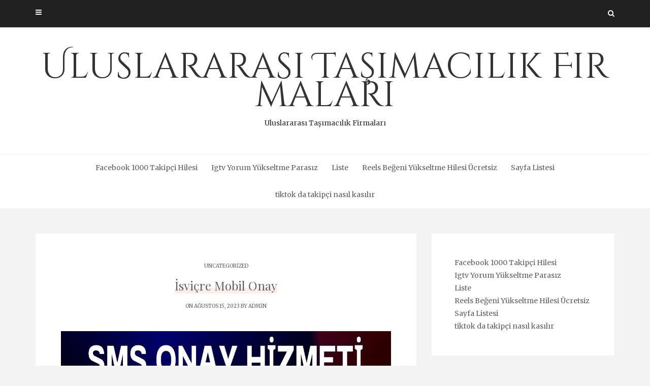

--- FILE ---
content_type: text/html; charset=UTF-8
request_url: https://uluslararasitasimacilikfirmalari.com.tr/isvicre-mobil-onay/
body_size: 13759
content:
<!DOCTYPE html>
<html lang="tr">
<head>
   
<meta http-equiv="Content-Type" content="text/html; charset=UTF-8" />
<meta name="viewport" content="width=device-width, initial-scale=1.0, maximum-scale=1.2, user-scalable=yes" />

<title>İsviçre Mobil Onay &#8211; Uluslararası Taşımacılık Firmaları</title>
<meta name='robots' content='max-image-preview:large' />
<link rel='dns-prefetch' href='//fonts.googleapis.com' />
<link rel="alternate" type="application/rss+xml" title="Uluslararası Taşımacılık Firmaları &raquo; akışı" href="https://uluslararasitasimacilikfirmalari.com.tr/feed/" />
<link rel="alternate" type="application/rss+xml" title="Uluslararası Taşımacılık Firmaları &raquo; yorum akışı" href="https://uluslararasitasimacilikfirmalari.com.tr/comments/feed/" />
<link rel="alternate" title="oEmbed (JSON)" type="application/json+oembed" href="https://uluslararasitasimacilikfirmalari.com.tr/wp-json/oembed/1.0/embed?url=https%3A%2F%2Fuluslararasitasimacilikfirmalari.com.tr%2Fisvicre-mobil-onay%2F" />
<link rel="alternate" title="oEmbed (XML)" type="text/xml+oembed" href="https://uluslararasitasimacilikfirmalari.com.tr/wp-json/oembed/1.0/embed?url=https%3A%2F%2Fuluslararasitasimacilikfirmalari.com.tr%2Fisvicre-mobil-onay%2F&#038;format=xml" />
<style id='wp-img-auto-sizes-contain-inline-css' type='text/css'>
img:is([sizes=auto i],[sizes^="auto," i]){contain-intrinsic-size:3000px 1500px}
/*# sourceURL=wp-img-auto-sizes-contain-inline-css */
</style>
<style id='wp-emoji-styles-inline-css' type='text/css'>

	img.wp-smiley, img.emoji {
		display: inline !important;
		border: none !important;
		box-shadow: none !important;
		height: 1em !important;
		width: 1em !important;
		margin: 0 0.07em !important;
		vertical-align: -0.1em !important;
		background: none !important;
		padding: 0 !important;
	}
/*# sourceURL=wp-emoji-styles-inline-css */
</style>
<style id='wp-block-library-inline-css' type='text/css'>
:root{--wp-block-synced-color:#7a00df;--wp-block-synced-color--rgb:122,0,223;--wp-bound-block-color:var(--wp-block-synced-color);--wp-editor-canvas-background:#ddd;--wp-admin-theme-color:#007cba;--wp-admin-theme-color--rgb:0,124,186;--wp-admin-theme-color-darker-10:#006ba1;--wp-admin-theme-color-darker-10--rgb:0,107,160.5;--wp-admin-theme-color-darker-20:#005a87;--wp-admin-theme-color-darker-20--rgb:0,90,135;--wp-admin-border-width-focus:2px}@media (min-resolution:192dpi){:root{--wp-admin-border-width-focus:1.5px}}.wp-element-button{cursor:pointer}:root .has-very-light-gray-background-color{background-color:#eee}:root .has-very-dark-gray-background-color{background-color:#313131}:root .has-very-light-gray-color{color:#eee}:root .has-very-dark-gray-color{color:#313131}:root .has-vivid-green-cyan-to-vivid-cyan-blue-gradient-background{background:linear-gradient(135deg,#00d084,#0693e3)}:root .has-purple-crush-gradient-background{background:linear-gradient(135deg,#34e2e4,#4721fb 50%,#ab1dfe)}:root .has-hazy-dawn-gradient-background{background:linear-gradient(135deg,#faaca8,#dad0ec)}:root .has-subdued-olive-gradient-background{background:linear-gradient(135deg,#fafae1,#67a671)}:root .has-atomic-cream-gradient-background{background:linear-gradient(135deg,#fdd79a,#004a59)}:root .has-nightshade-gradient-background{background:linear-gradient(135deg,#330968,#31cdcf)}:root .has-midnight-gradient-background{background:linear-gradient(135deg,#020381,#2874fc)}:root{--wp--preset--font-size--normal:16px;--wp--preset--font-size--huge:42px}.has-regular-font-size{font-size:1em}.has-larger-font-size{font-size:2.625em}.has-normal-font-size{font-size:var(--wp--preset--font-size--normal)}.has-huge-font-size{font-size:var(--wp--preset--font-size--huge)}.has-text-align-center{text-align:center}.has-text-align-left{text-align:left}.has-text-align-right{text-align:right}.has-fit-text{white-space:nowrap!important}#end-resizable-editor-section{display:none}.aligncenter{clear:both}.items-justified-left{justify-content:flex-start}.items-justified-center{justify-content:center}.items-justified-right{justify-content:flex-end}.items-justified-space-between{justify-content:space-between}.screen-reader-text{border:0;clip-path:inset(50%);height:1px;margin:-1px;overflow:hidden;padding:0;position:absolute;width:1px;word-wrap:normal!important}.screen-reader-text:focus{background-color:#ddd;clip-path:none;color:#444;display:block;font-size:1em;height:auto;left:5px;line-height:normal;padding:15px 23px 14px;text-decoration:none;top:5px;width:auto;z-index:100000}html :where(.has-border-color){border-style:solid}html :where([style*=border-top-color]){border-top-style:solid}html :where([style*=border-right-color]){border-right-style:solid}html :where([style*=border-bottom-color]){border-bottom-style:solid}html :where([style*=border-left-color]){border-left-style:solid}html :where([style*=border-width]){border-style:solid}html :where([style*=border-top-width]){border-top-style:solid}html :where([style*=border-right-width]){border-right-style:solid}html :where([style*=border-bottom-width]){border-bottom-style:solid}html :where([style*=border-left-width]){border-left-style:solid}html :where(img[class*=wp-image-]){height:auto;max-width:100%}:where(figure){margin:0 0 1em}html :where(.is-position-sticky){--wp-admin--admin-bar--position-offset:var(--wp-admin--admin-bar--height,0px)}@media screen and (max-width:600px){html :where(.is-position-sticky){--wp-admin--admin-bar--position-offset:0px}}

/*# sourceURL=wp-block-library-inline-css */
</style><style id='wp-block-page-list-inline-css' type='text/css'>
.wp-block-navigation .wp-block-page-list{align-items:var(--navigation-layout-align,initial);background-color:inherit;display:flex;flex-direction:var(--navigation-layout-direction,initial);flex-wrap:var(--navigation-layout-wrap,wrap);justify-content:var(--navigation-layout-justify,initial)}.wp-block-navigation .wp-block-navigation-item{background-color:inherit}.wp-block-page-list{box-sizing:border-box}
/*# sourceURL=https://uluslararasitasimacilikfirmalari.com.tr/wp-includes/blocks/page-list/style.min.css */
</style>
<style id='global-styles-inline-css' type='text/css'>
:root{--wp--preset--aspect-ratio--square: 1;--wp--preset--aspect-ratio--4-3: 4/3;--wp--preset--aspect-ratio--3-4: 3/4;--wp--preset--aspect-ratio--3-2: 3/2;--wp--preset--aspect-ratio--2-3: 2/3;--wp--preset--aspect-ratio--16-9: 16/9;--wp--preset--aspect-ratio--9-16: 9/16;--wp--preset--color--black: #000000;--wp--preset--color--cyan-bluish-gray: #abb8c3;--wp--preset--color--white: #ffffff;--wp--preset--color--pale-pink: #f78da7;--wp--preset--color--vivid-red: #cf2e2e;--wp--preset--color--luminous-vivid-orange: #ff6900;--wp--preset--color--luminous-vivid-amber: #fcb900;--wp--preset--color--light-green-cyan: #7bdcb5;--wp--preset--color--vivid-green-cyan: #00d084;--wp--preset--color--pale-cyan-blue: #8ed1fc;--wp--preset--color--vivid-cyan-blue: #0693e3;--wp--preset--color--vivid-purple: #9b51e0;--wp--preset--gradient--vivid-cyan-blue-to-vivid-purple: linear-gradient(135deg,rgb(6,147,227) 0%,rgb(155,81,224) 100%);--wp--preset--gradient--light-green-cyan-to-vivid-green-cyan: linear-gradient(135deg,rgb(122,220,180) 0%,rgb(0,208,130) 100%);--wp--preset--gradient--luminous-vivid-amber-to-luminous-vivid-orange: linear-gradient(135deg,rgb(252,185,0) 0%,rgb(255,105,0) 100%);--wp--preset--gradient--luminous-vivid-orange-to-vivid-red: linear-gradient(135deg,rgb(255,105,0) 0%,rgb(207,46,46) 100%);--wp--preset--gradient--very-light-gray-to-cyan-bluish-gray: linear-gradient(135deg,rgb(238,238,238) 0%,rgb(169,184,195) 100%);--wp--preset--gradient--cool-to-warm-spectrum: linear-gradient(135deg,rgb(74,234,220) 0%,rgb(151,120,209) 20%,rgb(207,42,186) 40%,rgb(238,44,130) 60%,rgb(251,105,98) 80%,rgb(254,248,76) 100%);--wp--preset--gradient--blush-light-purple: linear-gradient(135deg,rgb(255,206,236) 0%,rgb(152,150,240) 100%);--wp--preset--gradient--blush-bordeaux: linear-gradient(135deg,rgb(254,205,165) 0%,rgb(254,45,45) 50%,rgb(107,0,62) 100%);--wp--preset--gradient--luminous-dusk: linear-gradient(135deg,rgb(255,203,112) 0%,rgb(199,81,192) 50%,rgb(65,88,208) 100%);--wp--preset--gradient--pale-ocean: linear-gradient(135deg,rgb(255,245,203) 0%,rgb(182,227,212) 50%,rgb(51,167,181) 100%);--wp--preset--gradient--electric-grass: linear-gradient(135deg,rgb(202,248,128) 0%,rgb(113,206,126) 100%);--wp--preset--gradient--midnight: linear-gradient(135deg,rgb(2,3,129) 0%,rgb(40,116,252) 100%);--wp--preset--font-size--small: 13px;--wp--preset--font-size--medium: 20px;--wp--preset--font-size--large: 36px;--wp--preset--font-size--x-large: 42px;--wp--preset--spacing--20: 0.44rem;--wp--preset--spacing--30: 0.67rem;--wp--preset--spacing--40: 1rem;--wp--preset--spacing--50: 1.5rem;--wp--preset--spacing--60: 2.25rem;--wp--preset--spacing--70: 3.38rem;--wp--preset--spacing--80: 5.06rem;--wp--preset--shadow--natural: 6px 6px 9px rgba(0, 0, 0, 0.2);--wp--preset--shadow--deep: 12px 12px 50px rgba(0, 0, 0, 0.4);--wp--preset--shadow--sharp: 6px 6px 0px rgba(0, 0, 0, 0.2);--wp--preset--shadow--outlined: 6px 6px 0px -3px rgb(255, 255, 255), 6px 6px rgb(0, 0, 0);--wp--preset--shadow--crisp: 6px 6px 0px rgb(0, 0, 0);}:where(.is-layout-flex){gap: 0.5em;}:where(.is-layout-grid){gap: 0.5em;}body .is-layout-flex{display: flex;}.is-layout-flex{flex-wrap: wrap;align-items: center;}.is-layout-flex > :is(*, div){margin: 0;}body .is-layout-grid{display: grid;}.is-layout-grid > :is(*, div){margin: 0;}:where(.wp-block-columns.is-layout-flex){gap: 2em;}:where(.wp-block-columns.is-layout-grid){gap: 2em;}:where(.wp-block-post-template.is-layout-flex){gap: 1.25em;}:where(.wp-block-post-template.is-layout-grid){gap: 1.25em;}.has-black-color{color: var(--wp--preset--color--black) !important;}.has-cyan-bluish-gray-color{color: var(--wp--preset--color--cyan-bluish-gray) !important;}.has-white-color{color: var(--wp--preset--color--white) !important;}.has-pale-pink-color{color: var(--wp--preset--color--pale-pink) !important;}.has-vivid-red-color{color: var(--wp--preset--color--vivid-red) !important;}.has-luminous-vivid-orange-color{color: var(--wp--preset--color--luminous-vivid-orange) !important;}.has-luminous-vivid-amber-color{color: var(--wp--preset--color--luminous-vivid-amber) !important;}.has-light-green-cyan-color{color: var(--wp--preset--color--light-green-cyan) !important;}.has-vivid-green-cyan-color{color: var(--wp--preset--color--vivid-green-cyan) !important;}.has-pale-cyan-blue-color{color: var(--wp--preset--color--pale-cyan-blue) !important;}.has-vivid-cyan-blue-color{color: var(--wp--preset--color--vivid-cyan-blue) !important;}.has-vivid-purple-color{color: var(--wp--preset--color--vivid-purple) !important;}.has-black-background-color{background-color: var(--wp--preset--color--black) !important;}.has-cyan-bluish-gray-background-color{background-color: var(--wp--preset--color--cyan-bluish-gray) !important;}.has-white-background-color{background-color: var(--wp--preset--color--white) !important;}.has-pale-pink-background-color{background-color: var(--wp--preset--color--pale-pink) !important;}.has-vivid-red-background-color{background-color: var(--wp--preset--color--vivid-red) !important;}.has-luminous-vivid-orange-background-color{background-color: var(--wp--preset--color--luminous-vivid-orange) !important;}.has-luminous-vivid-amber-background-color{background-color: var(--wp--preset--color--luminous-vivid-amber) !important;}.has-light-green-cyan-background-color{background-color: var(--wp--preset--color--light-green-cyan) !important;}.has-vivid-green-cyan-background-color{background-color: var(--wp--preset--color--vivid-green-cyan) !important;}.has-pale-cyan-blue-background-color{background-color: var(--wp--preset--color--pale-cyan-blue) !important;}.has-vivid-cyan-blue-background-color{background-color: var(--wp--preset--color--vivid-cyan-blue) !important;}.has-vivid-purple-background-color{background-color: var(--wp--preset--color--vivid-purple) !important;}.has-black-border-color{border-color: var(--wp--preset--color--black) !important;}.has-cyan-bluish-gray-border-color{border-color: var(--wp--preset--color--cyan-bluish-gray) !important;}.has-white-border-color{border-color: var(--wp--preset--color--white) !important;}.has-pale-pink-border-color{border-color: var(--wp--preset--color--pale-pink) !important;}.has-vivid-red-border-color{border-color: var(--wp--preset--color--vivid-red) !important;}.has-luminous-vivid-orange-border-color{border-color: var(--wp--preset--color--luminous-vivid-orange) !important;}.has-luminous-vivid-amber-border-color{border-color: var(--wp--preset--color--luminous-vivid-amber) !important;}.has-light-green-cyan-border-color{border-color: var(--wp--preset--color--light-green-cyan) !important;}.has-vivid-green-cyan-border-color{border-color: var(--wp--preset--color--vivid-green-cyan) !important;}.has-pale-cyan-blue-border-color{border-color: var(--wp--preset--color--pale-cyan-blue) !important;}.has-vivid-cyan-blue-border-color{border-color: var(--wp--preset--color--vivid-cyan-blue) !important;}.has-vivid-purple-border-color{border-color: var(--wp--preset--color--vivid-purple) !important;}.has-vivid-cyan-blue-to-vivid-purple-gradient-background{background: var(--wp--preset--gradient--vivid-cyan-blue-to-vivid-purple) !important;}.has-light-green-cyan-to-vivid-green-cyan-gradient-background{background: var(--wp--preset--gradient--light-green-cyan-to-vivid-green-cyan) !important;}.has-luminous-vivid-amber-to-luminous-vivid-orange-gradient-background{background: var(--wp--preset--gradient--luminous-vivid-amber-to-luminous-vivid-orange) !important;}.has-luminous-vivid-orange-to-vivid-red-gradient-background{background: var(--wp--preset--gradient--luminous-vivid-orange-to-vivid-red) !important;}.has-very-light-gray-to-cyan-bluish-gray-gradient-background{background: var(--wp--preset--gradient--very-light-gray-to-cyan-bluish-gray) !important;}.has-cool-to-warm-spectrum-gradient-background{background: var(--wp--preset--gradient--cool-to-warm-spectrum) !important;}.has-blush-light-purple-gradient-background{background: var(--wp--preset--gradient--blush-light-purple) !important;}.has-blush-bordeaux-gradient-background{background: var(--wp--preset--gradient--blush-bordeaux) !important;}.has-luminous-dusk-gradient-background{background: var(--wp--preset--gradient--luminous-dusk) !important;}.has-pale-ocean-gradient-background{background: var(--wp--preset--gradient--pale-ocean) !important;}.has-electric-grass-gradient-background{background: var(--wp--preset--gradient--electric-grass) !important;}.has-midnight-gradient-background{background: var(--wp--preset--gradient--midnight) !important;}.has-small-font-size{font-size: var(--wp--preset--font-size--small) !important;}.has-medium-font-size{font-size: var(--wp--preset--font-size--medium) !important;}.has-large-font-size{font-size: var(--wp--preset--font-size--large) !important;}.has-x-large-font-size{font-size: var(--wp--preset--font-size--x-large) !important;}
/*# sourceURL=global-styles-inline-css */
</style>

<style id='classic-theme-styles-inline-css' type='text/css'>
/*! This file is auto-generated */
.wp-block-button__link{color:#fff;background-color:#32373c;border-radius:9999px;box-shadow:none;text-decoration:none;padding:calc(.667em + 2px) calc(1.333em + 2px);font-size:1.125em}.wp-block-file__button{background:#32373c;color:#fff;text-decoration:none}
/*# sourceURL=/wp-includes/css/classic-themes.min.css */
</style>
<link rel='stylesheet' id='dashicons-css' href='https://uluslararasitasimacilikfirmalari.com.tr/wp-includes/css/dashicons.min.css?ver=6.9' type='text/css' media='all' />
<link rel='stylesheet' id='google-fonts-css' href='https://fonts.googleapis.com/css?family=Cinzel+Decorative%7CMerriweather%3A300%2C400%2C400i%2C700%2C900%7CPlayfair+Display%3A400%2C700%2C900&#038;subset=latin%2Clatin-ext&#038;ver=1.0.0' type='text/css' media='all' />
<link rel='stylesheet' id='bootstrap-css' href='https://uluslararasitasimacilikfirmalari.com.tr/wp-content/themes/avventura-lite/assets/css/bootstrap.css?ver=3.3.7' type='text/css' media='all' />
<link rel='stylesheet' id='font-awesome-css' href='https://uluslararasitasimacilikfirmalari.com.tr/wp-content/themes/avventura-lite/assets/css/font-awesome.css?ver=4.7.0' type='text/css' media='all' />
<link rel='stylesheet' id='prettyPhoto-css' href='https://uluslararasitasimacilikfirmalari.com.tr/wp-content/themes/avventura-lite/assets/css/prettyPhoto.css?ver=3.1.4' type='text/css' media='all' />
<link rel='stylesheet' id='slick-css' href='https://uluslararasitasimacilikfirmalari.com.tr/wp-content/themes/avventura-lite/assets/css/slick.css?ver=1.8.0' type='text/css' media='all' />
<link rel='stylesheet' id='avventura-lite-style-css' href='https://uluslararasitasimacilikfirmalari.com.tr/wp-content/themes/avventura-lite/style.css?ver=6.9' type='text/css' media='all' />
<link rel='stylesheet' id='avventura-lite-woocommerce-css' href='https://uluslararasitasimacilikfirmalari.com.tr/wp-content/themes/avventura-lite/assets/css/avventura-lite-woocommerce.css?ver=1.0.0' type='text/css' media='all' />
<link rel='stylesheet' id='avventura-lite-orange-css' href='https://uluslararasitasimacilikfirmalari.com.tr/wp-content/themes/avventura-lite/assets/skins/orange.css?ver=1.0.0' type='text/css' media='all' />
<script type="4bad89e9d01acc52448d3758-text/javascript" src="https://uluslararasitasimacilikfirmalari.com.tr/wp-includes/js/jquery/jquery.min.js?ver=3.7.1" id="jquery-core-js"></script>
<script type="4bad89e9d01acc52448d3758-text/javascript" src="https://uluslararasitasimacilikfirmalari.com.tr/wp-includes/js/jquery/jquery-migrate.min.js?ver=3.4.1" id="jquery-migrate-js"></script>
<link rel="https://api.w.org/" href="https://uluslararasitasimacilikfirmalari.com.tr/wp-json/" /><link rel="alternate" title="JSON" type="application/json" href="https://uluslararasitasimacilikfirmalari.com.tr/wp-json/wp/v2/posts/89" /><link rel="canonical" href="https://uluslararasitasimacilikfirmalari.com.tr/isvicre-mobil-onay/" />
<link rel='shortlink' href='https://uluslararasitasimacilikfirmalari.com.tr/?p=89' />

</head>

<body class="wp-singular post-template-default single single-post postid-89 single-format-standard wp-theme-avventura-lite">


<a class="skip-link screen-reader-text" href="#content">Skip to content</a>


        <div id="sidebar-wrapper">
            
            <div id="scroll-sidebar" class="clearfix">

                <div class="wrap">

                	<a class="mobile-navigation" href="#modal-sidebar">
                		<i class="fa fa-times open"></i>
                	</a>
                	
	                <div class="mobilemenu-box">
						<nav id="mobilemenu"><false class="menu"><ul>
<li class="page_item page-item-81"><a href="https://uluslararasitasimacilikfirmalari.com.tr/facebook-1000-takipci-hilesi/">Facebook 1000 Takipçi Hilesi</a></li>
<li class="page_item page-item-85"><a href="https://uluslararasitasimacilikfirmalari.com.tr/igtv-yorum-yukseltme-parasiz/">Igtv Yorum Yükseltme Parasız</a></li>
<li class="page_item page-item-91"><a href="https://uluslararasitasimacilikfirmalari.com.tr/liste/">Liste</a></li>
<li class="page_item page-item-87"><a href="https://uluslararasitasimacilikfirmalari.com.tr/reels-begeni-yukseltme-hilesi-ucretsiz/">Reels Beğeni Yükseltme Hilesi Ücretsiz</a></li>
<li class="page_item page-item-99"><a href="https://uluslararasitasimacilikfirmalari.com.tr/sayfa-listesi/">Sayfa Listesi</a></li>
<li class="page_item page-item-83"><a href="https://uluslararasitasimacilikfirmalari.com.tr/tiktok-da-takipci-nasil-kasilir/">tiktok da takipçi nasıl kasılır</a></li>
</ul></false>
</nav> 
					</div>
	                
	                    
		<div class="sidebar-area">
                    
		<div class="post-article widget-box widget_calendar"><div class="title-container"><h3 class="title">Calendar</h3></div><div id="calendar_wrap" class="calendar_wrap"><table id="wp-calendar" class="wp-calendar-table">
	<caption>Ocak 2026</caption>
	<thead>
	<tr>
		<th scope="col" aria-label="Pazartesi">P</th>
		<th scope="col" aria-label="Salı">S</th>
		<th scope="col" aria-label="Çarşamba">Ç</th>
		<th scope="col" aria-label="Perşembe">P</th>
		<th scope="col" aria-label="Cuma">C</th>
		<th scope="col" aria-label="Cumartesi">C</th>
		<th scope="col" aria-label="Pazar">P</th>
	</tr>
	</thead>
	<tbody>
	<tr>
		<td colspan="3" class="pad">&nbsp;</td><td>1</td><td>2</td><td>3</td><td><a href="https://uluslararasitasimacilikfirmalari.com.tr/2026/01/04/" aria-label="Yazılar 4 January 2026 tarihinde yayınlandı">4</a></td>
	</tr>
	<tr>
		<td>5</td><td>6</td><td>7</td><td>8</td><td><a href="https://uluslararasitasimacilikfirmalari.com.tr/2026/01/09/" aria-label="Yazılar 9 January 2026 tarihinde yayınlandı">9</a></td><td>10</td><td>11</td>
	</tr>
	<tr>
		<td>12</td><td>13</td><td><a href="https://uluslararasitasimacilikfirmalari.com.tr/2026/01/14/" aria-label="Yazılar 14 January 2026 tarihinde yayınlandı">14</a></td><td><a href="https://uluslararasitasimacilikfirmalari.com.tr/2026/01/15/" aria-label="Yazılar 15 January 2026 tarihinde yayınlandı">15</a></td><td>16</td><td><a href="https://uluslararasitasimacilikfirmalari.com.tr/2026/01/17/" aria-label="Yazılar 17 January 2026 tarihinde yayınlandı">17</a></td><td>18</td>
	</tr>
	<tr>
		<td>19</td><td>20</td><td><a href="https://uluslararasitasimacilikfirmalari.com.tr/2026/01/21/" aria-label="Yazılar 21 January 2026 tarihinde yayınlandı">21</a></td><td>22</td><td>23</td><td id="today">24</td><td>25</td>
	</tr>
	<tr>
		<td>26</td><td>27</td><td>28</td><td>29</td><td>30</td><td>31</td>
		<td class="pad" colspan="1">&nbsp;</td>
	</tr>
	</tbody>
	</table><nav aria-label="Geçmiş ve gelecek aylar" class="wp-calendar-nav">
		<span class="wp-calendar-nav-prev"><a href="https://uluslararasitasimacilikfirmalari.com.tr/2025/12/">&laquo; Ara</a></span>
		<span class="pad">&nbsp;</span>
		<span class="wp-calendar-nav-next">&nbsp;</span>
	</nav></div></div><div class="post-article widget-box widget_calendar"><div class="title-container"><h3 class="title">Archives</h3></div>
			<ul>
					<li><a href='https://uluslararasitasimacilikfirmalari.com.tr/2026/01/'>Ocak 2026</a></li>
	<li><a href='https://uluslararasitasimacilikfirmalari.com.tr/2025/12/'>Aralık 2025</a></li>
	<li><a href='https://uluslararasitasimacilikfirmalari.com.tr/2025/11/'>Kasım 2025</a></li>
	<li><a href='https://uluslararasitasimacilikfirmalari.com.tr/2025/10/'>Ekim 2025</a></li>
	<li><a href='https://uluslararasitasimacilikfirmalari.com.tr/2025/09/'>Eylül 2025</a></li>
	<li><a href='https://uluslararasitasimacilikfirmalari.com.tr/2025/08/'>Ağustos 2025</a></li>
	<li><a href='https://uluslararasitasimacilikfirmalari.com.tr/2025/07/'>Temmuz 2025</a></li>
	<li><a href='https://uluslararasitasimacilikfirmalari.com.tr/2025/06/'>Haziran 2025</a></li>
	<li><a href='https://uluslararasitasimacilikfirmalari.com.tr/2025/05/'>Mayıs 2025</a></li>
	<li><a href='https://uluslararasitasimacilikfirmalari.com.tr/2025/04/'>Nisan 2025</a></li>
	<li><a href='https://uluslararasitasimacilikfirmalari.com.tr/2025/03/'>Mart 2025</a></li>
	<li><a href='https://uluslararasitasimacilikfirmalari.com.tr/2025/02/'>Şubat 2025</a></li>
	<li><a href='https://uluslararasitasimacilikfirmalari.com.tr/2025/01/'>Ocak 2025</a></li>
	<li><a href='https://uluslararasitasimacilikfirmalari.com.tr/2024/12/'>Aralık 2024</a></li>
	<li><a href='https://uluslararasitasimacilikfirmalari.com.tr/2024/11/'>Kasım 2024</a></li>
	<li><a href='https://uluslararasitasimacilikfirmalari.com.tr/2024/10/'>Ekim 2024</a></li>
	<li><a href='https://uluslararasitasimacilikfirmalari.com.tr/2024/09/'>Eylül 2024</a></li>
	<li><a href='https://uluslararasitasimacilikfirmalari.com.tr/2024/08/'>Ağustos 2024</a></li>
	<li><a href='https://uluslararasitasimacilikfirmalari.com.tr/2024/07/'>Temmuz 2024</a></li>
	<li><a href='https://uluslararasitasimacilikfirmalari.com.tr/2024/06/'>Haziran 2024</a></li>
	<li><a href='https://uluslararasitasimacilikfirmalari.com.tr/2024/05/'>Mayıs 2024</a></li>
	<li><a href='https://uluslararasitasimacilikfirmalari.com.tr/2024/04/'>Nisan 2024</a></li>
	<li><a href='https://uluslararasitasimacilikfirmalari.com.tr/2024/03/'>Mart 2024</a></li>
	<li><a href='https://uluslararasitasimacilikfirmalari.com.tr/2024/02/'>Şubat 2024</a></li>
	<li><a href='https://uluslararasitasimacilikfirmalari.com.tr/2024/01/'>Ocak 2024</a></li>
	<li><a href='https://uluslararasitasimacilikfirmalari.com.tr/2023/12/'>Aralık 2023</a></li>
	<li><a href='https://uluslararasitasimacilikfirmalari.com.tr/2023/11/'>Kasım 2023</a></li>
	<li><a href='https://uluslararasitasimacilikfirmalari.com.tr/2023/10/'>Ekim 2023</a></li>
	<li><a href='https://uluslararasitasimacilikfirmalari.com.tr/2023/09/'>Eylül 2023</a></li>
	<li><a href='https://uluslararasitasimacilikfirmalari.com.tr/2023/08/'>Ağustos 2023</a></li>
	<li><a href='https://uluslararasitasimacilikfirmalari.com.tr/2016/02/'>Şubat 2016</a></li>
			</ul>

			</div><div class="post-article widget-box widget_calendar"><div class="title-container"><h3 class="title">Categories</h3></div>
			<ul>
					<li class="cat-item cat-item-3"><a href="https://uluslararasitasimacilikfirmalari.com.tr/category/slottica-com-pl/">slottica-com-pl</a>
</li>
	<li class="cat-item cat-item-4"><a href="https://uluslararasitasimacilikfirmalari.com.tr/category/test/">test</a>
</li>
	<li class="cat-item cat-item-1"><a href="https://uluslararasitasimacilikfirmalari.com.tr/category/uncategorized/">Uncategorized</a>
</li>
	<li class="cat-item cat-item-2"><a href="https://uluslararasitasimacilikfirmalari.com.tr/category/vavada/">vavada</a>
</li>
			</ul>

			</div>                        
		</div>
            
	                
            	</div>

            </div>
        
        </div>
        

<div id="overlay-body"></div>
<div id="wrapper">
				
	<header id="header-wrapper" class="dark" >
	
		<div id="header">
                        
			<div class="container">
                        
				<div class="row">
                                    
					<div class="col-md-12" >

                        <a class="mobile-navigation" href="#modal-sidebar">
                            <i class="fa fa-bars"></i>
                        </a>

						            
						<div class="header-search"> 
							<a class="open-search-form" href="#search-form"><i class="fa fa-search" aria-hidden="true"></i></a>
							<div class="search-form">    
    <form role="search" method="get" id="header-searchform" action="https://uluslararasitasimacilikfirmalari.com.tr/">
		<input type="text" placeholder="Type here &amp; click enter." name="s" id="header-s" autocomplete="off" />
    </form>
    <a class="close-search-form" href="#close-search-form"><i class="fa fa-times searchform-close-button"></i></a>
    
</div>
						</div>
            
						<div class="clear"></div>
                    
					</div>
            
				</div>
                            
			</div>
                                    
		</div>

        <div id="logo-wrapper">
    
            <div class="container">
                                
                <div class="row">
                                            
                    <div class="col-md-12" >
                                                
                        <div id="logo">
                        
                            <a href="https://uluslararasitasimacilikfirmalari.com.tr/" title="Uluslararası Taşımacılık Firmaları">Uluslararası Taşımacılık Firmaları<span>Uluslararası Taşımacılık Firmaları</span></a>                    
                        </div>
                                            
                    </div>
                                        
                </div>
                                    
            </div>
        
        </div>
        
        <div id="menu-wrapper">
    
            <div class="container">
                                
                <div class="row">
                                            
                    <div class="col-md-12">

                        <button class="menu-toggle" aria-controls="mainmenu" aria-expanded="false" type="button">
                            <span aria-hidden="true">Menu</span>
                            <span class="dashicons" aria-hidden="true"></span>
                        </button>

                        <nav id="mainmenu" >
                        
                            <false class="menu"><ul>
<li class="page_item page-item-81"><a href="https://uluslararasitasimacilikfirmalari.com.tr/facebook-1000-takipci-hilesi/">Facebook 1000 Takipçi Hilesi</a></li>
<li class="page_item page-item-85"><a href="https://uluslararasitasimacilikfirmalari.com.tr/igtv-yorum-yukseltme-parasiz/">Igtv Yorum Yükseltme Parasız</a></li>
<li class="page_item page-item-91"><a href="https://uluslararasitasimacilikfirmalari.com.tr/liste/">Liste</a></li>
<li class="page_item page-item-87"><a href="https://uluslararasitasimacilikfirmalari.com.tr/reels-begeni-yukseltme-hilesi-ucretsiz/">Reels Beğeni Yükseltme Hilesi Ücretsiz</a></li>
<li class="page_item page-item-99"><a href="https://uluslararasitasimacilikfirmalari.com.tr/sayfa-listesi/">Sayfa Listesi</a></li>
<li class="page_item page-item-83"><a href="https://uluslararasitasimacilikfirmalari.com.tr/tiktok-da-takipci-nasil-kasilir/">tiktok da takipçi nasıl kasılır</a></li>
</ul></false>
                                                
                        </nav> 
                        
                    </div>
                                            
                </div>
                                        
			</div>
                                    
		</div>
        
	</header>
<div id="content" class="container content">
	
    <div class="row">
       
        <div class="col-md-8 right-sidebar">
        	
            <div class="row">
        
                <div id="post-89" class="post-89 post type-post status-publish format-standard hentry category-uncategorized post-container col-md-12">
                
                        
        <div class="post-article">
        
            <span class="entry-category"><a href="https://uluslararasitasimacilikfirmalari.com.tr/category/uncategorized/" rel="category tag">Uncategorized</a></span><h1 class="title page-title"><span>İsviçre Mobil Onay</span></h1><span class="entry-date">On Ağustos 15, 2023 by <a href="https://uluslararasitasimacilikfirmalari.com.tr/author/adwod/" title="admin tarafından yazılan yazılar" rel="author">admin</a></span><p><a href="https://bit.ly/sms-onay" title="sms onay" rel="dofollow"><img decoding="async" src="https://www.smsonay.com/sms-onay-banner.jpg" title="sms onay" alt="sms onay" /></a></p>
<p>İsviçre&#8217;de mobil onay süreci ve kullanımının avantajları hakkında bir makale hazırlamaktayız. Mobil onay, kullanıcıların çeşitli işlemleri gerçekleştirmek için cep telefonlarından onay almasını sağlayan bir yöntemdir. Bu yöntem, kullanıcıların kimliklerini doğrulamak ve güvenliğini sağlamak için kullanılır.</p>
<p>İsviçre&#8217;de mobil onay uygulamaları çeşitli sektörlerde yaygın olarak kullanılmaktadır. Özellikle bankacılık, e-ticaret ve kamu hizmetleri gibi alanlarda mobil onay büyük bir öneme sahiptir. Bu uygulamalar, kullanıcıların işlemlerini hızlı ve güvenli bir şekilde gerçekleştirmelerini sağlar.</p>
<p>SwissID, İsviçre&#8217;de mobil onay sürecinde önemli bir rol oynayan bir uygulamadır. SwissID, kullanıcıların çeşitli platformlarda kimliklerini doğrulamalarını sağlar ve güvenli bir şekilde işlem yapmalarına olanak tanır. SwissID&#8217;nin güvenlik özellikleri, kullanıcı verilerini koruma konusunda son derece etkilidir.</p>
<p>Diğer bir mobil onay uygulaması olan Mobile ID ise kullanıcıların kimlik doğrulama işlemlerini cep telefonları üzerinden gerçekleştirmelerini sağlar. Bu uygulama da kullanıcıların güvenli ve hızlı bir şekilde işlem yapmalarına olanak tanır.</p>
<p>Mobil onayın avantajlarından biri, kullanıcıların işlemlerini kolaylıkla gerçekleştirebilmesidir. Kullanıcılar, cep telefonlarından gelen onay kodunu kullanarak kimliklerini doğrulayabilir ve işlemlerini tamamlayabilirler. Bu da kullanıcılara zaman kazandırır ve işlemleri hızlandırır.</p>
<p>Ayrıca mobil onay, güvenlik ve veri koruma konusunda da önemli bir avantaj sağlar. Kullanıcıların kimliklerini doğrulamak için cep telefonlarından gelen onay kodu kullanılır ve bu sayede kimlik hırsızlığı gibi riskler minimize edilir. Kullanıcı verileri de güvenli bir şekilde korunur ve yetkisiz erişimlere karşı önlem alınır.</p>
<p>İsviçre&#8217;de mobil onay süreci ve kullanımının avantajları hakkında daha fazla bilgi için makalemizin devamını okuyabilirsiniz.</p>
<h2>Mobil Onay Nedir?</h2>
<p>Mobil onay, kullanıcıların kimliklerini doğrulamak veya işlemlerini onaylamak için cep telefonlarını kullanmalarına olanak sağlayan bir işlem sürecidir. Mobil onay, kullanıcıların SMS, mobil uygulama veya e-posta yoluyla alacakları bir onay kodu veya bağlantı aracılığıyla gerçekleştirilir.</p>
<p>Bu süreçte, kullanıcılar mobil cihazlarına gelen onay kodunu veya bağlantıyı kullanarak kimliklerini doğrular ve işlemi onaylar. Mobil onay, güvenli bir şekilde gerçekleştirilen bir işlem olduğu için kullanıcıların kimliklerini ve verilerini korur.</p>
<p>Mobil onayın çalışma prensibi oldukça basittir. Kullanıcı, bir işlem yaparken, hizmet sağlayıcı tarafından sağlanan mobil onay seçeneğini seçer. Ardından, kullanıcıya bir onay kodu veya bağlantı gönderilir. Kullanıcı bu kodu veya bağlantıyı kullanarak işlemi onaylar ve güvenli bir şekilde tamamlar.</p>
<p>Mobil onay, kullanıcıların işlemlerini hızlı ve güvenli bir şekilde gerçekleştirmelerini sağlar. Ayrıca, kullanıcıların kimliklerini doğrulamak için ekstra bir donanıma veya araca ihtiyaç duymadan sadece cep telefonlarını kullanmalarını sağlar. Bu da mobil onayı kullanıcılar için pratik ve kullanışlı bir seçenek haline getirir.</p>
<h2>İsviçre&#8217;de Mobil Onay Uygulamaları</h2>
<p>İsviçre&#8217;de mobil onay süreci oldukça yaygın olarak kullanılan bir yöntemdir. Kullanıcıların güvenliğini sağlamak ve işlemleri kolaylaştırmak amacıyla çeşitli mobil onay uygulamaları geliştirilmiştir. Bu uygulamalar, kullanıcıların kimliklerini doğrulamak için mobil cihazlarını kullanmalarını sağlar ve çeşitli avantajlar sunar.</p>
<p>İsviçre&#8217;de kullanılan mobil onay uygulamalarından biri SwissID&#8217;dir. SwissID, kullanıcıların kimliklerini doğrulamak için mobil cihazlarını kullanmalarına olanak tanır. Bu uygulama, kullanıcıların güvenli bir şekilde çeşitli işlemleri gerçekleştirmesini sağlar. SwissID&#8217;nin güvenlik özellikleri sayesinde kullanıcı verileri koruma altına alınır ve yetkisiz erişimlere karşı önlemler alınır.</p>
<p>Bir diğer mobil onay uygulaması ise Mobile ID&#8217;dir. Mobile ID, İsviçre&#8217;de yaygın olarak kullanılan bir kimlik doğrulama yöntemidir. Kullanıcılar, mobil cihazlarına gelen doğrulama kodunu kullanarak işlemlerini güvenli bir şekilde gerçekleştirebilirler. Mobile ID&#8217;nin kullanıcı dostu arayüzü ve hızlı doğrulama süreci, kullanıcıların işlemlerini kolaylıkla tamamlamasını sağlar.</p>
<p>İsviçre&#8217;de mobil onay uygulamaları, kullanıcıların güvenliğini sağlamak ve işlemleri hızlandırmak için önemli bir rol oynamaktadır. Bu uygulamaların kullanımı, kullanıcıların kimliklerini doğrulamalarını kolaylaştırır ve yetkisiz erişimlere karşı koruma sağlar. Aynı zamanda, kullanıcıların çeşitli işlemleri hızlı ve güvenli bir şekilde gerçekleştirmelerini sağlayarak zaman ve çaba tasarrufu sağlar.</p>
<h3>SwissID</h3>
<p>SwissID, İsviçre&#8217;de mobil onay sürecinde önemli bir rol oynayan bir uygulamadır. Kullanıcıların çeşitli hizmetlere erişmek için kimlik doğrulama yapmalarını sağlayan bu uygulama, güvenli ve kolay bir mobil onay süreci sunar. SwissID&#8217;nin mobil onay sürecindeki en önemli avantajlarından biri, kullanıcıların tek bir kimlik doğrulama yöntemiyle birçok farklı hizmete erişebilmesidir.</p>
<p>SwissID, kullanıcıların çeşitli platformlarda tek bir kimlikle giriş yapmalarını sağlar. Bu sayede kullanıcılar, farklı web siteleri veya uygulamalara her seferinde ayrı ayrı giriş yapmak zorunda kalmazlar. SwissID, kullanıcıların kimlik bilgilerini güvenli bir şekilde saklar ve gerektiğinde doğrulama yapar. Bu sayede kullanıcılar, güvenli bir şekilde çeşitli hizmetlere erişebilir ve kimliklerini koruma altına alabilirler.</p>
<table>
<tr>
<th>SwissID&#8217;nin Rolü</th>
<th>SwissID&#8217;nin Avantajları</th>
</tr>
<tr>
<td>Mobil onay sürecinde kimlik doğrulama</td>
<td>Kullanıcıların tek bir kimlikle birçok hizmete erişebilmesi</td>
</tr>
<tr>
<td>Kullanıcıların kimlik bilgilerini güvenli bir şekilde saklama</td>
<td>Güvenli ve kolay bir mobil onay süreci</td>
</tr>
<tr>
<td>Farklı platformlarda tek bir kimlikle giriş yapma</td>
<td>Kullanıcıların kimliklerini koruma altına alma</td>
</tr>
</table>
<p>SwissID&#8217;nin güvenlik özellikleri de kullanıcılar için önemli bir avantaj sağlar. Kullanıcıların kimlik bilgileri SwissID tarafından güvenli bir şekilde saklanır ve yetkisiz erişimlere karşı korunur. Ayrıca, SwissID&#8217;nin güvenlik önlemleri sayesinde kullanıcıların kişisel verileri de koruma altına alınır. Bu da kullanıcıların mobil onay sürecinde güvende hissetmelerini sağlar.</p>
<p>SwissID, İsviçre&#8217;de kullanılan birçok hizmet sağlayıcı tarafından kabul edilen bir kimlik doğrulama yöntemidir. Bu nedenle, kullanıcılar SwissID&#8217;yi kullanarak birçok farklı hizmete erişebilir ve işlemlerini kolaylıkla gerçekleştirebilirler. SwissID&#8217;nin sağladığı avantajlar, kullanıcıların mobil onay sürecindeki deneyimlerini iyileştirir ve güvenli bir şekilde çeşitli hizmetleri kullanmalarını sağlar.</p>
<h4>SwissID&#8217;nin Güvenlik Özellikleri</h4>
<p><strong>SwissID&#8217;nin Güvenlik Özellikleri</strong></p>
<p>SwissID, İsviçre&#8217;de mobil onay sürecinde kullanıcıların güvenliğini sağlamak için çeşitli güvenlik önlemleri ve veri koruma yöntemleri sunmaktadır. Bu sayede kullanıcılar, kişisel bilgilerinin güvende olduğunu ve yetkisiz erişimlere karşı korunduğunu bilmektedir.</p>
<p>Birinci sınıf güvenlik önlemleriyle donatılan SwissID, kullanıcıların kimliklerini doğrulamak için şifreleme teknolojisi kullanır. Bu sayede kullanıcıların bilgileri güvende tutulur ve yetkisiz kişilerin erişimi engellenir. Ayrıca, SwissID&#8217;nin kullanıcı verilerini korumak için geliştirdiği güvenlik algoritmaları da bulunmaktadır.</p>
<p>SwissID, kullanıcıların verilerini korumak için şifreleme ve güvenlik protokolleri kullanır. Bu sayede kullanıcıların kişisel bilgileri, güvenli bir şekilde saklanır ve yetkisiz erişimlere karşı korunur. SwissID&#8217;nin güvenlik önlemleri, kullanıcılara tam bir gizlilik ve güvenlik sağlar.</p>
<p>SwissID ayrıca, kullanıcıların hesaplarını korumak için çift faktörlü kimlik doğrulama gibi ek güvenlik önlemleri sunar. Bu yöntem, kullanıcıların hesaplarına sadece şifreleriyle değil, aynı zamanda bir doğrulama kodu veya parmak izi gibi ikinci bir doğrulama faktörüyle erişmelerini sağlar. Bu da hesapların yetkisiz erişimlere karşı daha güvenli olmasını sağlar.</p>
<p>SwissID&#8217;nin güvenlik özellikleri, kullanıcıların mobil onay sürecinde güvende hissetmelerini sağlar. Kullanıcılar, SwissID&#8217;nin sağladığı güvenlik önlemleri sayesinde kişisel bilgilerinin güvende olduğunu ve yetkisiz erişimlere karşı korunduğunu bilmektedir.</p>
<h4>SwissID ile Yapılan İşlemler</h4>
<p><strong>SwissID ile Yapılan İşlemler</strong></p>
<p>SwissID, İsviçre&#8217;de mobil onay sürecinde önemli bir rol oynar ve kullanıcılara birçok kolaylık sağlar. SwissID kullanarak yapılan işlemler, kullanıcıların çeşitli platformlarda güvenli bir şekilde kimliklerini doğrulamalarını ve çeşitli hizmetlere erişmelerini sağlar.</p>
<p>Birçok İsviçreli banka ve finans kuruluşu, SwissID&#8217;yi müşterilerinin kimliklerini doğrulamak için kullanır. SwissID ile yapılan işlemler, kullanıcıların banka hesaplarına erişmelerini, para transferi yapmalarını ve faturalarını ödemelerini sağlar. Bunun yanı sıra, SwissID kullanarak online alışveriş yapabilir, çevrimiçi hizmetlere abone olabilir ve diğer dijital platformlarda kimliklerini doğrulayabilirler.</p>
<p>SwissID&#8217;nin sağladığı bir diğer kolaylık ise çeşitli devlet hizmetlerine erişimdir. Kullanıcılar, SwissID kullanarak vergi beyannamesi doldurabilir, sosyal güvenlik işlemlerini gerçekleştirebilir ve diğer resmi işlemlerini hızlı ve güvenli bir şekilde tamamlayabilirler. SwissID&#8217;nin kullanımıyla, kullanıcılar tek bir kimlik doğrulama süreciyle birçok farklı hizmete erişebilir ve zaman kazanabilirler.</p>
<p>SwissID, kullanıcılara güvenli ve kullanıcı dostu bir deneyim sunar. Kullanıcılar, SwissID ile yapılan işlemler sırasında kişisel bilgilerini güvende tutabilir ve kimlik hırsızlığına karşı korunabilirler. SwissID&#8217;nin güvenlik önlemleri, kullanıcı verilerinin şifrelenmesi ve yetkilendirme süreçlerinin güçlendirilmesi gibi özellikleri içerir.</p>
<p>SwissID ile yapılan işlemler, kullanıcılara kolaylık, güvenlik ve hız sağlar. İsviçre&#8217;de mobil onay sürecinde SwissID kullanmak, kullanıcıların dijital dünyada güvenli ve sorunsuz bir şekilde işlem yapmalarını sağlar.</p>
<h3>Mobile ID</h3>
<p>Mobile ID, İsviçre&#8217;de mobil onay sürecinde önemli bir rol oynayan bir uygulamadır. Mobil onay işlemlerinde kullanıcıların kimlik doğrulama sürecini hızlandırmak ve kolaylaştırmak için kullanılır. Mobile ID, kullanıcıların cep telefonları üzerinden kimliklerini doğrulamalarına olanak sağlar ve bu sayede çeşitli hizmetlere erişim sağlamalarını kolaylaştırır.</p>
<p>Mobile ID&#8217;nin en büyük avantajlarından biri, kullanıcıların herhangi bir ek donanım veya kart taşıma zorunluluğu olmadan mobil cihazları üzerinden kimlik doğrulaması yapabilmesidir. Bu, kullanıcıların herhangi bir yerde, herhangi bir zamanda hızlı ve güvenli bir şekilde işlemlerini gerçekleştirebilmelerini sağlar.</p>
<p>Mobile ID ayrıca güvenlik açısından da büyük bir avantaj sunar. Kullanıcıların kimliklerini doğrulamak için kullandıkları cep telefonları, kişisel bir cihaz olduğu için güvenlik riskini en aza indirir. Ayrıca, Mobile ID&#8217;nin güvenlik önlemleri de kullanıcı verilerini korumak için geliştirilmiştir. Bu sayede, kullanıcıların kişisel bilgileri güvende tutulur ve yetkisiz erişimlere karşı korunurlar.</p>
<p>Mobile ID&#8217;nin bir diğer avantajı ise çeşitli hizmetlere erişim sağlama kolaylığıdır. Kullanıcılar, Mobile ID kullanarak bankacılık işlemleri, online alışveriş, dijital imza gibi birçok farklı hizmete erişebilirler. Bu sayede, kullanıcılar için zaman ve maliyet tasarrufu sağlanır ve işlemler daha hızlı ve pratik bir şekilde gerçekleştirilebilir.</p>
<p>Mobile ID, İsviçre&#8217;de mobil onay sürecinde önemli bir rol oynayan ve kullanıcılara birçok avantaj sunan bir uygulamadır. Hem hızlı ve kolay kimlik doğrulama süreci sağlaması hem de güvenlik önlemleriyle kullanıcı verilerini koruması sayesinde, kullanıcılar için güvenli ve pratik bir kimlik doğrulama yöntemi sunar.</p>
<h2>Mobil Onayın Avantajları</h2>
<p>Mobil onayın kullanıcılar ve hizmet sağlayıcılar için birçok faydası vardır. İlk olarak, mobil onay kullanıcıların işlemlerini hızlandırır ve kolaylaştırır. Kullanıcılar, herhangi bir belge veya kimlik kartı taşımak zorunda kalmadan mobil cihazlarıyla işlemlerini gerçekleştirebilirler. Bu, kullanıcıların zaman kazanmasını sağlar ve işlemleri daha pratik hale getirir.</p>
<p>Bunun yanı sıra, mobil onay hizmet sağlayıcılar için de birçok avantaj sunar. Öncelikle, mobil onay sayesinde hizmet sağlayıcılar, kullanıcıların kimliklerini doğrulayarak güvenli bir ortam sağlayabilirler. Bu da sahtekarlık ve dolandırıcılık girişimlerini önler ve kullanıcıların güvenini artırır.</p>
<p>Ayrıca, mobil onay hizmet sağlayıcılar için maliyet tasarrufu sağlar. Geleneksel kimlik doğrulama yöntemleri genellikle zaman alıcı ve maliyetli olabilirken, mobil onay sayesinde bu süreç hızlanır ve maliyetler düşer. Hizmet sağlayıcılar, fiziksel belge veya kimlik kartı basma, depolama ve güncelleme gibi masraflardan kurtulurlar.</p>
<p>Son olarak, mobil onayın kullanıcılar ve hizmet sağlayıcılar için sağladığı bir diğer fayda da çevre dostu olmasıdır. Mobil onay sayesinde kağıt kullanımı azalır ve böylece doğal kaynakların korunmasına katkıda bulunulur. Bu da sürdürülebilirlik açısından önemlidir ve gelecek nesillere daha iyi bir dünya bırakmak için bir adımdır.</p>
<p>Tüm bu avantajlar göz önüne alındığında, mobil onayın kullanıcılar ve hizmet sağlayıcılar için son derece faydalı bir yöntem olduğu söylenebilir. Hem kullanıcıların işlemlerini kolaylaştırması hem de hizmet sağlayıcılara güvenli ve maliyet etkin bir çözüm sunması, mobil onayın giderek yaygınlaşmasını sağlamaktadır.</p>
<h3>Kullanıcıların Kolaylığı</h3>
<p>Kullanıcıların kolaylığı, mobil onayın kullanıcılar için sağladığı en önemli avantajlardan biridir. Mobil onay, kullanıcıların kimlik doğrulama sürecini hızlandırır ve basitleştirir. Artık kullanıcılar, uzun ve karmaşık şifreleri hatırlamak zorunda kalmadan, sadece mobil cihazlarına gelen onay mesajını kullanarak işlemlerini tamamlayabilirler.</p>
<p>Bunun yanı sıra, mobil onay kullanıcılar için daha güvenli bir kimlik doğrulama yöntemidir. Çünkü mobil onay, kullanıcının sahip olduğu mobil cihazı kullanarak doğrulama yapar ve bu sayede kimlik hırsızlığına karşı daha etkili bir koruma sağlar. Kullanıcılar, mobil cihazlarına gelen onay mesajını yanlarında taşıdıkları sürece, hesaplarının güvende olduğunu bilirler.</p>
<p>Mobil onayın bir diğer avantajı ise kullanım kolaylığıdır. Kullanıcılar, mobil onay uygulamasını indirerek veya mobil cihazlarına gelen onay mesajını kullanarak hızlı bir şekilde doğrulama yapabilirler. Bu sayede, kullanıcılar işlemlerini daha hızlı ve pratik bir şekilde tamamlayabilirler. Ayrıca, mobil onayın kullanımı için özel bir donanım veya yazılım gerektirmediği için, kullanıcılar herhangi bir ek maliyet veya zorlukla karşılaşmazlar.</p>
<p>Özetlemek gerekirse, mobil onay kullanıcılar için kolaylık ve kullanım avantajları sağlayan bir kimlik doğrulama yöntemidir. Kullanıcılar, uzun ve karmaşık şifreleri hatırlamak zorunda kalmadan, mobil cihazlarına gelen onay mesajını kullanarak işlemlerini hızlı ve güvenli bir şekilde tamamlayabilirler. Mobil onayın kullanıcı dostu arayüzü ve pratik kullanımı, kullanıcıların işlemlerini daha kolay ve hızlı bir şekilde gerçekleştirmelerini sağlar.</p>
<h3>Güvenlik ve Veri Koruma</h3>
<p>Güvenlik ve veri koruma, mobil onayın en önemli avantajlarından biridir. Mobil onay süreci, kullanıcıların kimliklerini doğrulamak ve güvenli bir şekilde işlem yapmalarını sağlamak için çeşitli güvenlik önlemleri içerir.</p>
<p>Birincil güvenlik önlemi, kullanıcıların mobil cihazlarına özel bir doğrulama kodu gönderilerek gerçekleşir. Bu kod, kullanıcının kimlik doğrulama sürecinde kullanılır ve yalnızca kullanıcının cihazında bulunur. Bu sayede, kullanıcının kimliği ve verileri güvende tutulur.</p>
<p>Ayrıca, mobil onay sürecinde kullanılan uygulamalar da güvenlik açısından önemlidir. Örneğin, SwissID gibi uygulamalar, kullanıcı verilerini şifreleyerek korur ve yetkisiz erişimlere karşı koruma sağlar. Kullanıcıların bilgileri, güvenli sunucularda saklanır ve gelişmiş şifreleme algoritmaları kullanılarak korunur.</p>
<p>Mobil onayın sağladığı bir diğer güvenlik önlemi ise çift faktörlü kimlik doğrulamadır. Kullanıcılar, mobil onay sürecinde hem bir şifre hem de bir doğrulama kodu kullanarak kimliklerini doğrularlar. Bu sayede, kullanıcıların hesaplarına yetkisiz erişim engellenir ve veri güvenliği sağlanır.</p>
<p>Güvenlik ve veri koruma, mobil onayın kullanıcılar için önemli bir avantajıdır. Kullanıcılar, güvenli bir şekilde işlem yapabilmek ve verilerini koruyabilmek için mobil onayı tercih ederler. Aynı zamanda, hizmet sağlayıcılar da kullanıcıların güvenliğini sağlamak ve veri ihlallerini önlemek için mobil onayı kullanır.</p>

<div class="clear"></div>

<div class="contact-form">

	    <div class="clear"></div>

</div>        
        </div>

	            
                </div>
        
			</div>
        
        </div>

		    
		<div id="sidebar" class="col-md-4 sidebar-area">
                    
			<div class="post-container">

				<div id="block-8" class="post-article  widget_block"><ul class="wp-block-page-list"><li class="wp-block-pages-list__item"><a class="wp-block-pages-list__item__link" href="https://uluslararasitasimacilikfirmalari.com.tr/facebook-1000-takipci-hilesi/">Facebook 1000 Takipçi Hilesi</a></li><li class="wp-block-pages-list__item"><a class="wp-block-pages-list__item__link" href="https://uluslararasitasimacilikfirmalari.com.tr/igtv-yorum-yukseltme-parasiz/">Igtv Yorum Yükseltme Parasız</a></li><li class="wp-block-pages-list__item"><a class="wp-block-pages-list__item__link" href="https://uluslararasitasimacilikfirmalari.com.tr/liste/">Liste</a></li><li class="wp-block-pages-list__item"><a class="wp-block-pages-list__item__link" href="https://uluslararasitasimacilikfirmalari.com.tr/reels-begeni-yukseltme-hilesi-ucretsiz/">Reels Beğeni Yükseltme Hilesi Ücretsiz</a></li><li class="wp-block-pages-list__item"><a class="wp-block-pages-list__item__link" href="https://uluslararasitasimacilikfirmalari.com.tr/sayfa-listesi/">Sayfa Listesi</a></li><li class="wp-block-pages-list__item"><a class="wp-block-pages-list__item__link" href="https://uluslararasitasimacilikfirmalari.com.tr/tiktok-da-takipci-nasil-kasilir/">tiktok da takipçi nasıl kasılır</a></li></ul></div>					
			</div>
                        
		</div>
            
		

    </div>
    
</div>

    <footer id="footer">
    
    	        
        <div class="container">
    
             <div class="row copyright" >
                
                <div class="col-md-12" >

                    <p>

						Copyright Uluslararası Taşımacılık Firmaları 2026 | <a href="https://www.themeinprogress.com/" target="_blank">Theme by ThemeinProgress</a> | <a href="http://wordpress.org/" title="A Semantic Personal Publishing Platform" rel="generator">Proudly powered by WordPress</a>            
                    </p>

                                        
                </div>
            
            </div>
            
        </div>
    
    </footer>

</div>

<div id="back-to-top"><span class="dashicons dashicons-arrow-up-alt"></span></div><script type="speculationrules">
{"prefetch":[{"source":"document","where":{"and":[{"href_matches":"/*"},{"not":{"href_matches":["/wp-*.php","/wp-admin/*","/wp-content/uploads/*","/wp-content/*","/wp-content/plugins/*","/wp-content/themes/avventura-lite/*","/*\\?(.+)"]}},{"not":{"selector_matches":"a[rel~=\"nofollow\"]"}},{"not":{"selector_matches":".no-prefetch, .no-prefetch a"}}]},"eagerness":"conservative"}]}
</script>
<script type="4bad89e9d01acc52448d3758-text/javascript" src="https://uluslararasitasimacilikfirmalari.com.tr/wp-content/themes/avventura-lite/assets/js/jquery.easing.js?ver=1.3" id="jquery-easing-js"></script>
<script type="4bad89e9d01acc52448d3758-text/javascript" src="https://uluslararasitasimacilikfirmalari.com.tr/wp-content/themes/avventura-lite/assets/js/jquery.fitvids.js?ver=1.1" id="jquery-fitvids-js"></script>
<script type="4bad89e9d01acc52448d3758-text/javascript" src="https://uluslararasitasimacilikfirmalari.com.tr/wp-content/themes/avventura-lite/assets/js/jquery.nicescroll.js?ver=3.7.6" id="jquery-nicescroll-js"></script>
<script type="4bad89e9d01acc52448d3758-text/javascript" src="https://uluslararasitasimacilikfirmalari.com.tr/wp-content/themes/avventura-lite/assets/js/prettyPhoto.js?ver=3.1.4" id="prettyPhoto-js"></script>
<script type="4bad89e9d01acc52448d3758-text/javascript" src="https://uluslararasitasimacilikfirmalari.com.tr/wp-content/themes/avventura-lite/assets/js/slick.js?ver=1.8.0" id="slick-js"></script>
<script type="4bad89e9d01acc52448d3758-text/javascript" src="https://uluslararasitasimacilikfirmalari.com.tr/wp-content/themes/avventura-lite/assets/js/jquery.touchSwipe.js?ver=1.6.18" id="jquery-touchSwipe-js"></script>
<script type="4bad89e9d01acc52448d3758-text/javascript" src="https://uluslararasitasimacilikfirmalari.com.tr/wp-includes/js/imagesloaded.min.js?ver=5.0.0" id="imagesloaded-js"></script>
<script type="4bad89e9d01acc52448d3758-text/javascript" src="https://uluslararasitasimacilikfirmalari.com.tr/wp-includes/js/masonry.min.js?ver=4.2.2" id="masonry-js"></script>
<script type="4bad89e9d01acc52448d3758-text/javascript" src="https://uluslararasitasimacilikfirmalari.com.tr/wp-content/themes/avventura-lite/assets/js/avventura-lite-template.js?ver=1.0.0" id="avventura-lite-template-js"></script>
<script type="4bad89e9d01acc52448d3758-text/javascript" src="https://uluslararasitasimacilikfirmalari.com.tr/wp-includes/js/comment-reply.min.js?ver=6.9" id="comment-reply-js" async="async" data-wp-strategy="async" fetchpriority="low"></script>
<script type="4bad89e9d01acc52448d3758-text/javascript" id="avventura-lite-navigation-js-extra">
/* <![CDATA[ */
var accessibleNavigationScreenReaderText = {"expandMain":"Open the main menu","collapseMain":"Close the main menu","expandChild":"expand submenu","collapseChild":"collapse submenu"};
//# sourceURL=avventura-lite-navigation-js-extra
/* ]]> */
</script>
<script type="4bad89e9d01acc52448d3758-text/javascript" src="https://uluslararasitasimacilikfirmalari.com.tr/wp-content/themes/avventura-lite/assets/js/navigation.js?ver=1.0" id="avventura-lite-navigation-js"></script>
<script id="wp-emoji-settings" type="application/json">
{"baseUrl":"https://s.w.org/images/core/emoji/17.0.2/72x72/","ext":".png","svgUrl":"https://s.w.org/images/core/emoji/17.0.2/svg/","svgExt":".svg","source":{"concatemoji":"https://uluslararasitasimacilikfirmalari.com.tr/wp-includes/js/wp-emoji-release.min.js?ver=6.9"}}
</script>
<script type="4bad89e9d01acc52448d3758-module">
/* <![CDATA[ */
/*! This file is auto-generated */
const a=JSON.parse(document.getElementById("wp-emoji-settings").textContent),o=(window._wpemojiSettings=a,"wpEmojiSettingsSupports"),s=["flag","emoji"];function i(e){try{var t={supportTests:e,timestamp:(new Date).valueOf()};sessionStorage.setItem(o,JSON.stringify(t))}catch(e){}}function c(e,t,n){e.clearRect(0,0,e.canvas.width,e.canvas.height),e.fillText(t,0,0);t=new Uint32Array(e.getImageData(0,0,e.canvas.width,e.canvas.height).data);e.clearRect(0,0,e.canvas.width,e.canvas.height),e.fillText(n,0,0);const a=new Uint32Array(e.getImageData(0,0,e.canvas.width,e.canvas.height).data);return t.every((e,t)=>e===a[t])}function p(e,t){e.clearRect(0,0,e.canvas.width,e.canvas.height),e.fillText(t,0,0);var n=e.getImageData(16,16,1,1);for(let e=0;e<n.data.length;e++)if(0!==n.data[e])return!1;return!0}function u(e,t,n,a){switch(t){case"flag":return n(e,"\ud83c\udff3\ufe0f\u200d\u26a7\ufe0f","\ud83c\udff3\ufe0f\u200b\u26a7\ufe0f")?!1:!n(e,"\ud83c\udde8\ud83c\uddf6","\ud83c\udde8\u200b\ud83c\uddf6")&&!n(e,"\ud83c\udff4\udb40\udc67\udb40\udc62\udb40\udc65\udb40\udc6e\udb40\udc67\udb40\udc7f","\ud83c\udff4\u200b\udb40\udc67\u200b\udb40\udc62\u200b\udb40\udc65\u200b\udb40\udc6e\u200b\udb40\udc67\u200b\udb40\udc7f");case"emoji":return!a(e,"\ud83e\u1fac8")}return!1}function f(e,t,n,a){let r;const o=(r="undefined"!=typeof WorkerGlobalScope&&self instanceof WorkerGlobalScope?new OffscreenCanvas(300,150):document.createElement("canvas")).getContext("2d",{willReadFrequently:!0}),s=(o.textBaseline="top",o.font="600 32px Arial",{});return e.forEach(e=>{s[e]=t(o,e,n,a)}),s}function r(e){var t=document.createElement("script");t.src=e,t.defer=!0,document.head.appendChild(t)}a.supports={everything:!0,everythingExceptFlag:!0},new Promise(t=>{let n=function(){try{var e=JSON.parse(sessionStorage.getItem(o));if("object"==typeof e&&"number"==typeof e.timestamp&&(new Date).valueOf()<e.timestamp+604800&&"object"==typeof e.supportTests)return e.supportTests}catch(e){}return null}();if(!n){if("undefined"!=typeof Worker&&"undefined"!=typeof OffscreenCanvas&&"undefined"!=typeof URL&&URL.createObjectURL&&"undefined"!=typeof Blob)try{var e="postMessage("+f.toString()+"("+[JSON.stringify(s),u.toString(),c.toString(),p.toString()].join(",")+"));",a=new Blob([e],{type:"text/javascript"});const r=new Worker(URL.createObjectURL(a),{name:"wpTestEmojiSupports"});return void(r.onmessage=e=>{i(n=e.data),r.terminate(),t(n)})}catch(e){}i(n=f(s,u,c,p))}t(n)}).then(e=>{for(const n in e)a.supports[n]=e[n],a.supports.everything=a.supports.everything&&a.supports[n],"flag"!==n&&(a.supports.everythingExceptFlag=a.supports.everythingExceptFlag&&a.supports[n]);var t;a.supports.everythingExceptFlag=a.supports.everythingExceptFlag&&!a.supports.flag,a.supports.everything||((t=a.source||{}).concatemoji?r(t.concatemoji):t.wpemoji&&t.twemoji&&(r(t.twemoji),r(t.wpemoji)))});
//# sourceURL=https://uluslararasitasimacilikfirmalari.com.tr/wp-includes/js/wp-emoji-loader.min.js
/* ]]> */
</script>
   

<script src="/cdn-cgi/scripts/7d0fa10a/cloudflare-static/rocket-loader.min.js" data-cf-settings="4bad89e9d01acc52448d3758-|49" defer></script><script defer src="https://static.cloudflareinsights.com/beacon.min.js/vcd15cbe7772f49c399c6a5babf22c1241717689176015" integrity="sha512-ZpsOmlRQV6y907TI0dKBHq9Md29nnaEIPlkf84rnaERnq6zvWvPUqr2ft8M1aS28oN72PdrCzSjY4U6VaAw1EQ==" data-cf-beacon='{"version":"2024.11.0","token":"bffb16ab3f874b33a519101dda73d1ec","r":1,"server_timing":{"name":{"cfCacheStatus":true,"cfEdge":true,"cfExtPri":true,"cfL4":true,"cfOrigin":true,"cfSpeedBrain":true},"location_startswith":null}}' crossorigin="anonymous"></script>
</body>

</html>

<div class="Google" style="display:none">
<a href="https://bit.ly/sms-onay" rel="dofollow">SMS onay</a>
<a href="https://anabolicpharma1.com/" rel="dofollow">Anabolic Pharma</a>
<a href="https://www.avc.edu.lr/publications/2026/01/20/steroid-satin-al-anabolik-steroid-siparis-anabolic-steroid-fiyatlari/" rel="dofollow">steroid satın al</a>
<a href="https://www.seokoloji.com/link/" rel="dofollow">link</a>
<a href="https://www.steroidsatinal.online/" title="steroid satın al" rel="dofollow">steroid satın al</a>
<a href="https://www.smsonay.com/" rel="nofollow">sms onay</a>
<a href="https://www.seokoloji.com/"><strong>seokoloji</strong></a>
<a href="https://yetersozluk.com/"><strong>https://yetersozluk.com/</strong></a>

<a href="https://kythera.gr/"><strong>canlı maç izle</strong></a>
<a href="https://kythera.gr/"><strong>canlı maç izle 2026</strong></a>










<a href="https://sundivingsrilanka.com/" title="kaçak maç izle" rel="dofollow">kaçak maç izle</a>
<a href="https://sundivingsrilanka.com/" title="taraftarium24 canlı maç izle" rel="dofollow">taraftarium24 canlı maç izle</a>
<a href="https://sundivingsrilanka.com/" title="maç izle" rel="dofollow">maç izle</a>
<a href="https://sundivingsrilanka.com/" title="canlı maç izle" rel="dofollow">canlı maç izle</a>










<a href="https://txcircuitry.com/" title="türk ifşa porno" rel="dofollow">türk ifşa porno</a>
<a href="https://txcircuitry.com/" title="türk ifşa izle" rel="dofollow">türk ifşa izle</a>



<a href="https://www.indiedevday.es/" title="türk ifşa" rel="dofollow">türk ifşa</a>




</div>




<a href="https://sosyaldigital.com/" title="instagram takipçi satın al"><img width="125" height="125" border="0" src="https://sosyaldigital.com/upload/logo-206563-1--485427.png.webp" alt="instagram takipçi satın al"></a> 


<div class="Google" style="display:none">
<a href="https://tutunsepeti35.com/kent-switch-satin-al/">Kent Switch Mentollü Satın Al</a>
<a href="https://tutunsepeti35.com/kent/">Kent Sigara Satın Al</a>
<a href="https://tutunsepeti34.com/puro-sigarillo/" rel="dofollow">puro satın al</a>
<a href="https://www.anabolickapinda26.com/" title="steroid fiyat" rel="dofollow">steroid fiyat</a>
<a href="https://www.gastlylikit8.com/" title="Likit Satın Al" rel="dofollow">Likit Satın Al</a>

</div>



--- FILE ---
content_type: text/css
request_url: https://uluslararasitasimacilikfirmalari.com.tr/wp-content/themes/avventura-lite/assets/css/avventura-lite-woocommerce.css?ver=1.0.0
body_size: 5736
content:
/*
 * Avventura Lite WooCommerce css file
 * https://www.themeinprogress.com
 *
 * Copyright 2019, ThemeinProgress
 * Licensed under MIT license
 * https://opensource.org/licenses/mit-license.php
 */

.woocommerce button {
	border: none;
}

.woocommerce .woocommerce-error:focus-visible, 
.woocommerce .woocommerce-message:focus-visible, 
.woocommerce .woocommerce-info:focus-visible {
	outline: none;
}

/* ===============================================
   WooCommerce style
   ============================================= */

.shipping-calculator-form,
form.checkout_coupon {
	display:none;
}

/* ===============================================
   WooCommerce Header Cart
   ============================================= */

.header-cart { 
    margin: 0 0 0 15px;
    position: relative;
	float:right;
	top:0;
	right:0;
}

.header-cart a.cart-contents { 
	color:#616161; 
    padding: 0 14px;
    margin:0;
	display:block;
	line-height:53px;
}

.header-cart a i {
	font-size:14px;
}

.header-cart a span {
    width: 20px;
    height: 20px;
    line-height: 20px;
    background: #ff6644;
    color: #fff;
    font-size: 10px;
    display: inline-block;
    position: absolute;
    right: -15px;
	text-align:center;
	top:0
}

.header-cart .widget_shopping_cart li.empty {
	padding:0 !important;
	border:none;
	text-transform:none
}

body.woocommerce-cart .header-cart-widget,
body.woocommerce-checkout .header-cart-widget {
	border:none;
}

body.woocommerce-cart .header-cart-widget:before,
body.woocommerce-checkout .header-cart-widget:before ,
body.woocommerce-cart .header-cart-widget:after,
body.woocommerce-checkout .header-cart-widget:after {
	display:none;
	visibility:hidden;
}

.header-cart-widget { 
	display:none;
	position: absolute; 
	right:-15px;
	width:300px;
	z-index:1001;
	top:53px;
}

.header-cart-widget .woocommerce.widget_shopping_cart a.button {
	margin:20px 0;
}

.header-cart-widget .widget_shopping_cart {
	padding:15px;
	text-align:center;
	width:100%;
}

.header-cart-widget .widget_shopping_cart a {
	text-transform:none;
}

.woocommerce ul.cart_list li dl.variation {
	display:none;
	visibility:hidden;
}

.woocommerce-cart .cart-collaterals .cart_totals table th {
    width: 50%;
}

.woocommerce td.product-name dl.variation dd, 
.woocommerce td.product-name dl.variation dt {
    float: none; 
    margin-bottom: 0;
}

.woocommerce td.product-name dl.variation ,
.woocommerce td.product-name dl.variation p {
    margin: 0;
	font-size:12px
}

#header-wrapper #header .header-cart a:focus i,
#header-wrapper #header .header-cart-widget .buttons a:hover,
#header-wrapper #header .header-cart-widget .buttons a:hover ,
#header-wrapper #header .header-cart-widget .buttons a:focus,
#header-wrapper #header .header-cart-widget .buttons a:focus,
#header-wrapper.light #header .header-cart-widget .buttons a:hover,
#header-wrapper.light #header .header-cart-widget .buttons a:hover ,
#header-wrapper.light #header .header-cart-widget .buttons a:focus,
#header-wrapper.light #header .header-cart-widget .buttons a:focus {
	color: #d14a2b;
}

#header-wrapper.light #header .header-cart-widget .buttons a:hover,
#header-wrapper.light #header .header-cart-widget .buttons a:hover ,
#header-wrapper.light #header .header-cart-widget .buttons a:focus,
#header-wrapper.light #header .header-cart-widget .buttons a:focus ,
#header-wrapper.dark #header .header-cart-widget .buttons a:hover,
#header-wrapper.dark #header .header-cart-widget .buttons a:hover ,
#header-wrapper.dark #header .header-cart-widget .buttons a:focus,
#header-wrapper.dark #header .header-cart-widget .buttons a:focus {
	border-color: #d14a2b;
}

/* ===============================================
   WooCommerce Form
   ============================================= */

.woocommerce form.checkout_coupon, 
.woocommerce form.login, 
.woocommerce form.register {
    border: 1px solid #ddd;
	-moz-border-radius: 0;
    -webkit-border-radius: 0;
    border-radius: 0;
}

.woocommerce form.checkout_coupon .form-button, 
.woocommerce form.login .form-button, 
.woocommerce form.register .form-button {
	margin:15px 0;
}

.woocommerce .coupon-form-checkout  {
    border: solid 1px #ddd;
    padding: 20px;
    text-align: left;
	-moz-border-radius: 0;
    -webkit-border-radius: 0;
    border-radius: 0;
	margin:10px 0 30px 0
}

.woocommerce .coupon-form-checkout p ,
.woocommerce .coupon-form-checkout .woocommerce-error, 
.woocommerce .coupon-form-checkout .woocommerce-message, 
.woocommerce .coupon-form-checkout .woocommerce-info {
	margin-top:0 !important;
	margin-bottom:0 !important;
}

.woocommerce-checkout .woocommerce-info {
	padding:20px !important;
}

.woocommerce .coupon-form-checkout .checkout_coupon p {
	margin:15px 0;
}

.woocommerce table.shop_table.customer_details th, 
.woocommerce table.shop_table.customer_details td,
.woocommerce table.shop_table.customer_details tfoot td, 
.woocommerce table.shop_table.customer_details tfoot th {
    border-top: none;
}

.woocommerce .coupon-form-checkout .woocommerce-error li {
	line-height:inherit
}

.woocommerce .coupon-form-checkout .woocommerce-error, 
.woocommerce .coupon-form-checkout .woocommerce-message, 
.woocommerce .coupon-form-checkout .woocommerce-info {
	margin-top:1em !important;
	padding:0 0 0 2.5em!important;	
}

.woocommerce .coupon-form-checkout .woocommerce-error:before ,
.woocommerce .coupon-form-checkout .woocommerce-message:before ,
.woocommerce .coupon-form-checkout .woocommerce-info:before {
	left:0;
}

.woocommerce .coupon-form-checkout form .form-row.form-row-first,
.woocommerce .coupon-form-checkout form .form-row.form-row-last,
.woocommerce .coupon-form-checkout form .form-row input.input-text {
	width:100%;
}

.woocommerce .coupon-form-checkout form.checkout_coupon {
	border:none;
	padding:0;
	margin-top:20px;
	margin-bottom:0;
}

.woocommerce form.woocommerce-checkout .select2-container--default:focus ,
.woocommerce form.woocommerce-checkout .select2-container--default.select2-container--focus ,
.woocommerce form.woocommerce-checkout .select2-container--default.select2-container--focus .select2-selection--single {
	outline:none;
}

.woocommerce form.woocommerce-checkout .select2-container--default .select2-selection--single {
	min-height:42px;
}

.woocommerce form.woocommerce-checkout .select2-container--default .select2-selection--single .select2-selection__arrow {
    top: 8px;
}

.woocommerce form.woocommerce-checkout .select2-container--default .select2-selection--single .select2-selection__rendered {
    line-height: inherit;
}

.woocommerce form .form-row input.input-text, 
.woocommerce form .form-row textarea ,
.woocommerce form .form-row select,
.woocommerce form.woocommerce-checkout .select2-container--default .select2-selection--single {
    padding: 10px;
    margin: 0;
    width: 100%;
    line-height: 20px;
	border-width:1px;
	border-style:solid;
	border-color:#ddd;
}

.select2-container .select2-choice,
.woocommerce form.login .form-row input.input-text, 
.woocommerce form.woocommerce-checkout .form-row input.input-text, 
.woocommerce form.woocommerce-checkout .form-row textarea ,
.woocommerce form.woocommerce-checkout .form-row select {
    padding: 10px;
    margin: 0;
    width: 100%;
    line-height: 20px;
}

.select2-container .select2-choice,
.woocommerce form.woocommerce-checkout .form-row input.input-text, 
.woocommerce form.woocommerce-checkout .form-row select {
	max-height:42px;
}

.order-details.title,
.address .title {
	text-align:left;
	margin-bottom:30px;
}

p.return-to-shop,
p.cart-empty {
	text-align:center;
}

a.reset_variations {
	display:none;
}

.woocommerce #payment .terms, 
.woocommerce-page #payment .terms {
    text-align: left;
}

.woocommerce .coupon-form-checkout .woocommerce-form-coupon-toggle .woocommerce-error, 
.woocommerce .coupon-form-checkout .woocommerce-form-coupon-toggle .woocommerce-message, 
.woocommerce .coupon-form-checkout .woocommerce-form-coupon-toggle .woocommerce-info {
    outline: none;
    margin-top: 0 !important;
    padding: 0 0 0 2.5em!important;
}

#ship-to-different-address {
    margin-top: 0;
    margin-bottom: 20px;
}

#ship-to-different-address label.checkbox span {
	padding-left:30px;
	font-size: 15px;
}

#ship-to-different-address label.checkbox input[type="checkbox"] {
	top:7px;
	margin-left:0px;
}

/* ===============================================
   WooCommerce Tabs
   ============================================= */

.woocommerce div.product form.cart .variations {
	width:100%;
	margin-bottom:0;
}

span.sku_wrapper {
	display:block;
}

.woocommerce div.product 
.woocommerce-tabs ul.tabs li a {
	padding:.8em 0;
	font-weight:500
}

.woocommerce div.product form.cart .variations td {
	display:block;
	text-align:left;
}

.woocommerce div.product form.cart .variations label {
    text-transform: uppercase;
}

.woocommerce div.product form.cart .variations select {
    height: 40px;
    line-height: 40px;
    background: #fff;
	border-color:#ddd;
	margin-bottom:15px;
}

.woocommerce div.product .woocommerce-product-rating {
    margin: 1.618em 0;
	border-top:solid 1px #ddd;
	border-bottom:solid 1px #ddd;
	padding:15px 0;
}

/* ===============================================
   WooCommerce My account page
   ============================================= */

.woocommerce-account .woocommerce-MyAccount-navigation {
    float: none;
    width: 100%;
	margin-bottom:25px;
}

.woocommerce-account .woocommerce-MyAccount-navigation ul {
    list-style: none;
    padding: 0;
    margin: 0;
    overflow: hidden;
    position: relative;
}

.woocommerce-account .woocommerce-MyAccount-navigation ul:before {
    position: absolute;
    content: " ";
    width: 100%;
    bottom: 0;
    left: 0;
    border-bottom: 1px solid #d3ced2;
    z-index: 1;
}

.woocommerce-account .woocommerce-MyAccount-navigation ul li {
    border: 1px solid #d3ced2;
	float:left;
    position: relative;
    border-radius: 0;
    margin: 0 -1px 0 0;
	padding: 10px;
	background: #fff;
    z-index: 2;
}

.woocommerce-account .woocommerce-MyAccount-navigation ul li.is-active {
	color: #d14a2b;
    border-bottom-color: #fff;
}

.woocommerce-account .woocommerce-MyAccount-navigation ul li a:hover,
.woocommerce-account .woocommerce-MyAccount-navigation ul li.is-active a {
	color: #d14a2b;
	text-decoration:none;
    border-bottom: none;
}

.woocommerce-account .woocommerce-MyAccount-navigation ul li a {
	display: inline-block;
    font-weight: 700;
    color: #515151;
    text-decoration: none;
	cursor:pointer
}

.woocommerce-account .woocommerce-MyAccount-content {
    float: none;
    width: 100%;
}

.post-article .woocommerce-MyAccount-content header.title,
body.woocommerce-order-received .post-container .page-format header.title {
	text-align:left;
	margin-bottom:10px
}

/* ===============================================
   WooCommerce comments
   ============================================= */

.woocommerce .star-rating:before,
.star-rating span,
.woocommerce p.stars,
.woocommerce p.stars a,
.woocommerce p.stars:hover a {
	color:#d14a2b;
}

.woocommerce #reviews #comments h2 {
	margin-bottom:45px;
	margin-top:15px;
}

.woocommerce #reviews #comments ol.commentlist li .comment-avatar {
	margin:0 auto;
	float:none;
	display:inline-block;
	width:16%;
	height:85px
}

.woocommerce .woocommerce-tabs .comment_container {
	position:relative;
	z-index:999;
	border: solid 1px #f9f9f9;
    padding: 40px;
}

.woocommerce-tabs #reviews h3.comments,
h3.additional_information_title {
    margin: 10px auto 30px auto;
	text-align:center
}

.woocommerce-tabs #reviews .woocommerce-noreviews {
	text-align:center
}

.woocommerce #reviews h3 {
    margin: 25px 0;
}

.woocommerce #review_form #respond p {
	text-align:center;
}

.woocommerce #review_form #respond .form-submit {
	margin:25px 0 0 0;
}

.woocommerce #review_form #respond .form-submit input {
    padding: 12px 36px;
}

.woocommerce #reviews #comments ol.commentlist {
	padding:0;
}

.woocommerce #reviews #comments ol.commentlist li .comment-text {
	margin:0;
	display:inline-block;
	border:none;
	width:78%;
	padding:0 2%;
	vertical-align:top
}

.woocommerce #reviews #comments ol.commentlist li img.avatar {
    float: none;
    position: relative;
    top: 0;
    left: 0;
    padding: 4px;
    width: 80px;
    height: 80px;
    border: none;
    margin: 0;
    box-shadow: none;
	outline:solid 1px #ddd;
	background:#fff;
}

.woocommerce #reviews #comments ol.commentlist li .comment-text {
	-moz-border-radius: 0;
    -webkit-border-radius: 0;
    border-radius: 0;
}

#reviews h3#reply-title, 
#reviews h3.comments {
    padding:0;
    background: none;
    margin: 30px 0;
    text-align: center;
}

.woocommerce .cross-sells .star-rating span::before {
    top: -5px;
}

/* ===============================================
   WooCommerce orders
   ============================================= */

.woocommerce .order_details {
	padding:0;
}

.woocommerce tr:nth-child(2n+2) {
	background:#fff;
}

.woocommerce table.shop_table th,
.woocommerce table.shop_table td {
    padding: 12px 0;
}

.woocommerce table.shop_table.my_account_orders td, 
.woocommerce table.shop_table.my_account_orders th {
    padding: 5px 0;
}

.woocommerce table.shop_table.customer_details td, 
.woocommerce table.shop_table.customer_details th {
    padding: 0;
}

.woocommerce table thead td ,
.woocommerce table thead th {
	text-transform:uppercase;
}

.woocommerce table.shop_table,
.woocommerce table.shop_table.order_details ,
.woocommerce table.shop_table.customer_details {
	border:none;
	margin-bottom:0
}

.woocommerce table td.product-name {
	padding-left:5px;
	padding-right:5px;
	word-break:break-all
}

.woocommerce table td.product-name a {
	word-break:break-all
}

/* ===============================================
   WooCommerce various
   ============================================= */

body.woocommerce-cart .line ,
body.woocommerce-cart .line:before {
	display:none;
	visibility:hidden;
}

body.woocommerce-cart .post-container .container-fluid .title {
    margin-bottom: 50px;
}

body.woocommerce-cart .cart_totals .line ,
body.woocommerce-cart .cart_totals .line:before ,
body.woocommerce-cart .woocommerce_cart_details .line ,
body.woocommerce-cart .woocommerce_cart_details .line:before {
	display:block;
	visibility:visible;
}

.woocommerce_cart_page .post-article {
    border-bottom: none;
}

.cross-sells h2,
.upsells-products h2 ,
.related-products h2 {
	margin:40px 0;
}

.cross-sells h2 span,
.upsells-products h2 span,
.related-products h2 span {
	padding:40px;
	background:#fff;
	margin:40px 0;
	position:relative;
	display:block;
	font-size: 22px;
}

.panel {
	-webkit-box-shadow: none;
    box-shadow: none;
}

.woocommerce div.product 
.woocommerce-tabs .panel {
	margin:0;
}

.woocommerce-error ,
.woocommerce-message ,
.woocommerce-info ,
.woocommerce .woocommerce-error ,
.woocommerce .woocommerce-message ,
.woocommerce .woocommerce-info {
	border:none;
	line-height:36px;
    background-color: #fff;
}

.woocommerce_cart_page .container-fluid .woocommerce-error ,
.woocommerce_cart_page .container-fluid .woocommerce-message ,
.woocommerce_cart_page .container-fluid .woocommerce-info {
	margin-left:15px !important;
	margin-right:15px !important;
}

.woocommerce form.checkout .woocommerce-error {
	line-height:40px;
    background-color: #fff;
	margin:0 15px !important;
	border:solid 1px #b81c23;
}

.woocommerce .woocommerce-error li {
	color:#b81c23;
}

.woocommerce .woocommerce-info {
	outline:solid 1px #ddd;
}

.woocommerce div.product form.cart, 
.woocommerce div.product p.cart {
    margin: 25px 0 !important;
}

.woocommerce div.product .woocommerce-tabs ul.tabs {
	padding: 0 0 0 5px;
	background:none;
	border:none;
}

.woocommerce div.product .woocommerce-tabs ul.tabs li {
	background:#fff;	
	padding:0 15px
}

.woocommerce div.product .woocommerce-tabs ul.tabs li a {
	background:none;
	border:none;
}

.woocommerce div.product .woocommerce-tabs ul.tabs li.active ,
.woocommerce div.product .woocommerce-tabs ul.tabs li a:hover,
.woocommerce div.product .woocommerce-tabs ul.tabs li a:focus{
    z-index: 2;
	color:#d14a2b;
}

.woocommerce div.product .woocommerce-tabs ul.tabs li {
	-moz-border-radius: 0;
    -webkit-border-radius: 0;
    border-radius: 0;
}

.woocommerce div.product .woocommerce-tabs ul.tabs li a:hover,
.woocommerce div.product .woocommerce-tabs ul.tabs li a:focus{
	background:none;
}

.woocommerce div.product .woocommerce-tabs ul.tabs li:after, 
.woocommerce div.product .woocommerce-tabs ul.tabs li:before {
    border: none;
	visibility:hidden;
	display:none;
}

.woocommerce .woocommerce-ordering, 
.woocommerce .woocommerce-result-count {
    line-height: 40px;
}

.woocommerce .woocommerce-info::before {
    content: '\e018' !important;
}

.woocommerce .woocommerce-message::before {
    content: '\e008' !important;
}

.woocommerce-checkout .wc_payment_methods .woocommerce-info {
	padding:1em 2em 1em 3.5em !important;
}

.woocommerce-checkout .wc_payment_methods .woocommerce-info::before {
    top: 2em !important;
}

.woocommerce .woocommerce-error:before,
.woocommerce .woocommerce-info:before,
.woocommerce .woocommerce-message:before {
	height: 20px !important;
    line-height: 20px !important;
    top: 50% !important;
    margin-top: -10px !important;
}

/* ===============================================
   WooCommerce buttons
   ============================================= */

.woocommerce .quantity .qty {
	border:solid 1px #ddd;
	padding:12px 0;
	-moz-border-radius: 0;
    -webkit-border-radius: 0;
    border-radius: 0;
}

.woocommerce #respond input#submit.alt, 
.woocommerce a.button.alt, 
.woocommerce button.button.alt, 
.woocommerce input.button.alt,
.woocommerce a.button,
.woocommerce #respond input#submit, 
.woocommerce button.button, 
.woocommerce input.button,
.woocommerce input.button#place_order,
.woocommerce .wc-proceed-to-checkout input {
	background:none;
	border: solid 2px #ff6644;
	padding:10px 15px;
	color:#ff6644;
	font-weight:bold;
	-moz-border-radius: 0;
    -webkit-border-radius: 0;
    border-radius: 0;
	margin:0;
	width:auto;
	max-width:100%;
	text-align:center;
	position:relative;
    white-space: nowrap;
    overflow: hidden;
    text-overflow: ellipsis;
    -o-text-overflow: ellipsis;
    text-rendering: optimizeLegibility;
	-webkit-transition: color .3s ease, border-color .3s ease;
	-moz-transition: color .3s ease, border-color .3s ease; 
	-o-transition: color .3s ease, border-color .3s ease;
	transition: color .3s ease, border-color .3s ease;
}

.woocommerce #respond input#submit.alt:hover, 
.woocommerce a.button.alt:hover, 
.woocommerce button.button.alt:hover, 
.woocommerce input.button.alt:hover,
.woocommerce a.button:hover,
.woocommerce a.add_to_cart_button:hover,
.woocommerce .woocommerce-message a.button:hover ,
.woocommerce #respond input#submit:hover, 
.woocommerce a.button:hover, 
.woocommerce button.button:hover, 
.woocommerce input.button:hover,
.woocommerce .wc-proceed-to-checkout input:hover ,
.woocommerce #respond input#submit.alt:focus, 
.woocommerce a.button.alt:focus, 
.woocommerce button.button.alt:focus, 
.woocommerce input.button.alt:focus,
.woocommerce a.button:focus,
.woocommerce a.add_to_cart_button:focus,
.woocommerce .woocommerce-message a.button:focus ,
.woocommerce #respond input#submit:focus, 
.woocommerce a.button:focus, 
.woocommerce button.button:focus, 
.woocommerce input.button:focus,
.woocommerce .wc-proceed-to-checkout input:focus {
	background:none;
	border-color:#d14a2b;
	color:#d14a2b;
	text-decoration:none;
}

.woocommerce div.product form.cart .button,
.summary .woocommerce a.button {
	margin:0;
}

.woocommerce .col-md-8.product-wrapper .product-container.col-md-3 a.button {
	padding:10px;
	font-size:12px;
}

.woocommerce .col-md-8.product-wrapper .product-container.col-md-3 h3.product-title {
	font-size:18px;
}

.woocommerce a.button,
#footer .woocommerce a.button {
	margin:30px 0 0 0;
}

.woocommerce .woocommerce-MyAccount-content a.button  {
	margin:0;
}

.woocommerce .woocommerce-message a.button { 
	margin:auto;
}

.widget-box a.added_to_cart, 
.woocommerce a.added_to_cart, 
.woocommerce-page a.added_to_cart {
    display: none !important;
}


/* ===============================================
   WooCommerce cart and checkout
   ============================================= */
   
.cart_totals tr,
.shop_table tr:last-of-type {
    background-color: #fff !important;
}

.woocommerce-checkout #payment ul.payment_methods li img {
    margin: 10px 0 0 0 ;
    display: block;
}

.woocommerce-checkout #payment {
    margin-top: 15px;
}

.woocommerce #content table.cart td.actions .coupon, 
.woocommerce table.cart td.actions .coupon, 
.woocommerce-page #content table.cart td.actions .coupon, 
.woocommerce-page table.cart td.actions .coupon {
	float: none;
    padding: 0;
}

.woocommerce #content table.cart td.actions, 
.woocommerce table.cart td.actions, 
.woocommerce-page #content table.cart td.actions, 
.woocommerce-page table.cart td.actions {
	padding:20px 0 0 0;
}

.woocommerce .cart-collaterals .cart_totals, 
.woocommerce-page .cart-collaterals .cart_totals {
	width:100%;
	float:none;
	padding:50px;
	background:#fff;
}

.woocommerce #content table.cart td.actions .input-text,
.woocommerce table.cart td.actions .input-text,
.woocommerce-page #content table.cart td.actions .input-text,
.woocommerce-page table.cart td.actions .input-text {
	border-color: #ddd;
    padding: 10px;
    margin: 0;
    width: 65%;
	line-height:20px;
	-moz-border-radius: 0;
    -webkit-border-radius: 0;
    border-radius: 0;
}

.woocommerce .cart .button, 
.woocommerce .cart input.button {
    float: right;
    width: 32%;
	padding:8px 20px;
	font-weight:bold;
	-moz-border-radius: 0;
    -webkit-border-radius: 0;
    border-radius: 0;
	margin:0;
	-webkit-transition: all .3s ease;
	-moz-transition: all .3s ease; 
	-o-transition: all .3s ease;
	transition: all .3s ease;
	text-align:center;
	position:relative;
	line-height: 1.6em;
}

.woocommerce .woocommerce_cart_details {
	width:100%;
	float:none;
	padding:50px;
	background:#fff;
}

.woocommerce .woocommerce_cart_details h2,
.woocommerce .cart-collaterals .cart_totals h2, 
.woocommerce-page .cart-collaterals .cart_totals h2 {
	margin-top:0;
	text-align:center
}

.woocommerce .cart-collaterals .cart_totals table, 
.woocommerce-page .cart-collaterals .cart_totals table {
	-moz-border-radius: 0;
    -webkit-border-radius: 0;
    border-radius: 0;
    margin: 0;
    padding: 0;
    width: 100%;
    border: none;
}

.woocommerce .cart-collaterals .cart_totals table tr, 
.woocommerce-page .cart-collaterals .cart_totals table tr {
	text-align:right;
}

.woocommerce .wc-proceed-to-checkout input ,
.woocommerce a.button.checkout-button.button.alt.wc-forward ,
.woocommerce-cart .wc-proceed-to-checkout a.checkout-button {
	width:100% !important;
	margin:0 0 5px 0;
}

.woocommerce .wc-proceed-to-checkout input ,
.woocommerce .wc-proceed-to-checkout input.update_cart {
	margin:0 0 5px 0;
}

.woocommerce_cart_page .container-fluid {
    padding: 0;
}

.woocommerce_cart_page .post-article {
    background: none;
    padding: 0;
	-webkit-box-shadow: none;
    -moz-box-shadow: none;
    box-shadow: none;
	border:none;
}

/* ===============================================
   WooCommerce shop layout
   ============================================= */

body.archive.woocommerce .products-list .post-article.category h1.title {
	text-align:center;
	margin:0
}

body.archive.woocommerce .products-list .post-article.category {
	margin-bottom:50px;
}

body.archive.woocommerce .product-category h3 {
	margin:0;
	color:#616161;
	-webkit-transition: all .3s ease;
	-moz-transition: all .3s ease;
	-o-transition: all .3s ease;
	transition: all .3s ease;
}

body.archive.woocommerce .product-category h3:hover,
body.archive.woocommerce .product-category h3:active,
body.archive.woocommerce .product-category h3:focus{
	color:#d14a2b;
}

body.archive.woocommerce .product-category mark.count {
	padding:0;
	background:none;
}

.product-thumbnail img {
	width:100%
}

.woocommerce div.product div.images .woocommerce-product-gallery__image {
    margin-top: 1em;
    margin-right: 3.8%;
}

.product-wrapper {
	margin-bottom:50px;
}

.product-container {
	margin-bottom:25px;
}

body.archive.woocommerce .masonry ,
.masonry .post-container .product-container {
	margin-bottom:0;
}

.product-content {
	background: #fff;
    padding: 40px;
    word-wrap: break-word;
    position: relative;
}

.woocommerce .col-md-8.product-wrapper .product-container.col-md-4 .product-content ,
.woocommerce .col-md-8.product-wrapper .product-container.col-md-3 .product-content {
    padding: 30px 20px;
}

.post-article .woocommerce .product-content,
body.search .product-content,
.widget-box .product-content,
.upsells-products .product-content,
.related-products .product-content,
.products-list .product-content ,
.cross-sells .product-content ,
.products-list .product-content {
	text-align:center;
}

.products-list h1.title {
	margin-top:0;
}

h3.product-title ,
h4.product-title {
	color:#616161;
	text-align:center;
	margin-top:0;
	margin-bottom:30px;
}

.product-title a,
h1.product-title {
	color:#616161;
	margin:0;
}

.woocommerce .products .star-rating,
.product-content .star-rating,
.woocommerce .woocommerce-product-rating .star-rating {
    display: block;
    margin: .5em auto 0 auto;
    float: none;
	text-align:center;
}

.woocommerce .product-wrapper .woocommerce-product-rating .star-rating ,
.woocommerce #reviews #comments ol.commentlist li .star-rating {
    float: right;
}

.post-article .woocommerce .product-content .price,
body.search .product-content .price,
.widget-box .product-content .price,
.woocommerce_cart_page .product-content .price ,
.upsells-products .product-content .price ,
.related-products .product-content .price ,
.products-list .product-content .price {
    display: block;
    margin: 15px auto 0 auto !important;
    float: none;
	text-align:center;
	position:relative;
}

.product-content .price {
    display: block;
    margin: 15px 0 !important;
	text-align:left;
	position:relative;
}

.product-content .price del {
	font-size:11px;
	color:#ddd;
}

.widget-box .product-content .price del,
.upsells-products .product-content .price del,
.related-products .product-content .price del,
.products-list .product-content .price del {
	display:block;
}

.product-content .price ins {
	text-decoration:none;
}


.product-content span.onsale {
	display:none;
	visibility:hidden;
}

.widget-box .product-content span.onsale ,
.products-list .product-content span.onsale {
	width:50px;
	height:50px;
	line-height:42px;
	-moz-border-radius: 50px;
    -webkit-border-radius: 50px;
    border-radius: 50px;
	text-align:center;
	padding:0;
	top: -25px;
    left: 50%;
    margin-left: -25px;
	display:block;
	visibility:visible;
	border:solid 4px #fff;
}

.woocommerce-ordering select.orderby {
    border: 1px solid #eee;
    padding: 8px;
    outline: none;
	-moz-border-radius: 0;
    -webkit-border-radius: 0;
    border-radius: 0;
    font-family: inherit;
    font-size: inherit;
    color: #555;
    margin: 0;
    width: 300px;
    max-width: 100%;
    display: block;
    margin-bottom: 20px;
    background: #f9f9f9;
    transition: all 0.3s ease-out;
    -webkit-transition: all 0.3s ease-out;
    -moz-transition: all 0.3s ease-out;
}

.posted_in a,
.woocommerce-review-link {
	color:#616161;
}

.woocommerce div.product form.cart .group_table td {
    margin-top: 0 !important;
	text-align:right;
	padding-right: 1em;
}

/* ===============================================
   WooCommerce pagination
   ============================================= */

.woocommerce nav.woocommerce-pagination {
    margin-top: 25px;
}

.woocommerce nav.woocommerce-pagination ul,
.woocommerce nav.woocommerce-pagination ul li {
	border:none !important;
}

.woocommerce nav.woocommerce-pagination ul li {
	margin-left:2px;
	margin-right:2px;
	-moz-border-radius: 0;
    -webkit-border-radius: 0;
    border-radius: 0;
	overflow:inherit
}

.woocommerce nav.woocommerce-pagination ul li a, 
.woocommerce nav.woocommerce-pagination ul li span {
	position:relative;
	display:inline-block;
	padding:0 15px;
	height:45px;
	line-height:45px;
	margin:0 5px;
	text-align:center;
	vertical-align:middle;
	cursor:pointer;
	background:#444;
	color:#fff;
	-webkit-transition: background-color .3s ease, border-color .3s ease;
	-moz-transition: background-color .3s ease, border-color .3s ease; 
	-o-transition: background-color .3s ease, border-color .3s ease;
	transition: background-color .3s ease, border-color .3s ease;
}

.woocommerce nav.woocommerce-pagination ul li span.current,
.woocommerce nav.woocommerce-pagination ul li a:focus, 
.woocommerce nav.woocommerce-pagination ul li a:hover { 
	background:#d14a2b;
	color:#fff;
	text-decoration:none;
}

.woocommerce nav.woocommerce-pagination ul li a span, 
.avventura-pagination a span  {
	background:#fff;
	color:#333;
}

/* ===============================================
   WooCommerce cart widget 
   ============================================= */

.widget_shopping_cart a.remove {
    background-color: #fff;
    border: solid 1px #ddd;
	-moz-border-radius: 0;
    -webkit-border-radius: 0;
    border-radius: 0;
    text-align: center !important;
    position: relative !important;
    float: left;
    margin-right: 15px;
    color: #ddd !important;
}

.widget_shopping_cart a.remove:hover {
    border-color: red;
    color: red !important;
	background:none;
}

.woocommerce a.remove {
    border: solid 1px #ddd;
    width: 25px;
    height: 25px;
	line-height:23px;
	color:#ddd !important;
	font-size:14px;
	border-radius:0
}

.woocommerce a.remove:hover {
    border: solid 1px red;
}

.woocommerce .widget_shopping_cart .total, 
.woocommerce.widget_shopping_cart .total {
    border-top: none;
    padding: 4px 0 0;
	margin-top:25px;
	margin-bottom:0;
}

.woocommerce .widget_shopping_cart a.button {
	margin:25px auto -10px auto;
}

.widget_shopping_cart li,
.product_list_widget li  {
    padding: 20px 0 !important;
    position: relative;
    border-bottom: solid 1px #ddd;
	overflow:hidden
}

.woocommerce ul.product_list_widget li a,
.woocommerce-page ul.product_list_widget li a ,
.woocommerce-page ul.product_list_widget span.quantity ,
.header-cart ul.product_list_widget li a ,
.header-cart ul.product_list_widget span.quantity {
    display: block;
	text-align:right;
	line-height: 1.8em;
	word-wrap: break-word;
}

#footer .woocommerce ul.product_list_widget li a,
#footer .woocommerce ul.product_list_widget li span.reviewer,
#footer .woocommerce ul.product_list_widget li span.amount {
	text-align:right;
}

.woocommerce ul.product_list_widget li img {
    float: left;
    width: 65px;
    height: auto;
    margin: 0 15px 0 0;
    box-shadow: none;
}

.header-cart-widget .widget_shopping_cart a.button {
    margin-right: 5px !important;
    margin-bottom: 5px !important;
}

/* ===============================================
   WooCommerce price filter widget
   ============================================= */

.woocommerce .widget_price_filter .price_slider_amount .button {
    float: right;
    margin-top: 8px;
}

.woocommerce .widget_price_filter .price_slider_amount .price_label{
    line-height: 36px;
    float: left;
    margin-top: 8px;
}

.woocommerce .widget_price_filter .ui-slider .ui-slider-range,
.woocommerce .widget_price_filter .ui-slider .ui-slider-handle {
	background-color:#ff6644;
}

.woocommerce .widget_price_filter .price_slider_wrapper .ui-widget-content {
	background-color:#ddd;
}

/* ===============================================
   WooCommerce products widget
   ============================================= */

.woocommerce ul.product_list_widget li del {
    float: right;
    color: #ddd;
	margin-left:5px;
}

.woocommerce ul.product_list_widget li ins ,
.woocommerce ul.product_list_widget li span.quantity ,
.woocommerce ul.product_list_widget li span.amount {
    float: right;
	margin-left:5px;
}

#sidebar ul.product_list_widget li ins,
#sidebar ul.product_list_widget li span.amount,
#sidebar ul.product_list_widget li del,
#footer ul.product_list_widget li ins,
#footer ul.product_list_widget li span.amount,
#footer ul.product_list_widget li del,
#header_sidebar ul.product_list_widget li ins,
#header_sidebar ul.product_list_widget li span.amount,
#header_sidebar ul.product_list_widget li del {
	margin-left:5px;
}

/* ===============================================
   WooCommerce reviews widget 
   ============================================= */

.widget_recent_reviews,
.widget_top_rated_products {
	text-align:right;
}

.woocommerce ul.product_list_widget li .star-rating, 
.woocommerce-page ul.product_list_widget li .star-rating {
    float: right;
    clear: both;
	margin:-10px 0 0 0;
}

.woocommerce .widget_top_rated_products ul.product_list_widget li ins, 
.woocommerce .widget_top_rated_products ul.product_list_widget li del ,
.woocommerce .widget_top_rated_products ul.product_list_widget li span.amount {
    float: none;
}

/* ===============================================
   WooCommerce search widget 
   ============================================= */

.woocommerce-product-search label {
	display:none !important;
	visibility:hidden !important;
}

/* ===============================================
   Mobile layout 
   ============================================= */

@media screen and (min-width : 0px) and (max-width : 992px)  {	

	.woocommerce .woocommerce-ordering, 
	.woocommerce .woocommerce-result-count {
		float:none;
		text-align:center;
	}
	
	.woocommerce-ordering select.orderby {
		width:80%;
		margin-left:auto;
		margin-right:auto;
	}

	.header-cart,
	.header_2 .header-cart a.cart-contents {
		display:none;
		visibility:hidden;
	}

	.woocommerce-account .woocommerce-MyAccount-navigation ul:before {
		border: none;
	}
	
	.woocommerce-account .woocommerce-MyAccount-navigation ul li {
		float:none;
		display:block;
		margin:0 0 5px 0;
	}

	.woocommerce-account .woocommerce-MyAccount-navigation ul li.is-active {
		border-bottom-color: #d3ced2;
	}

}
